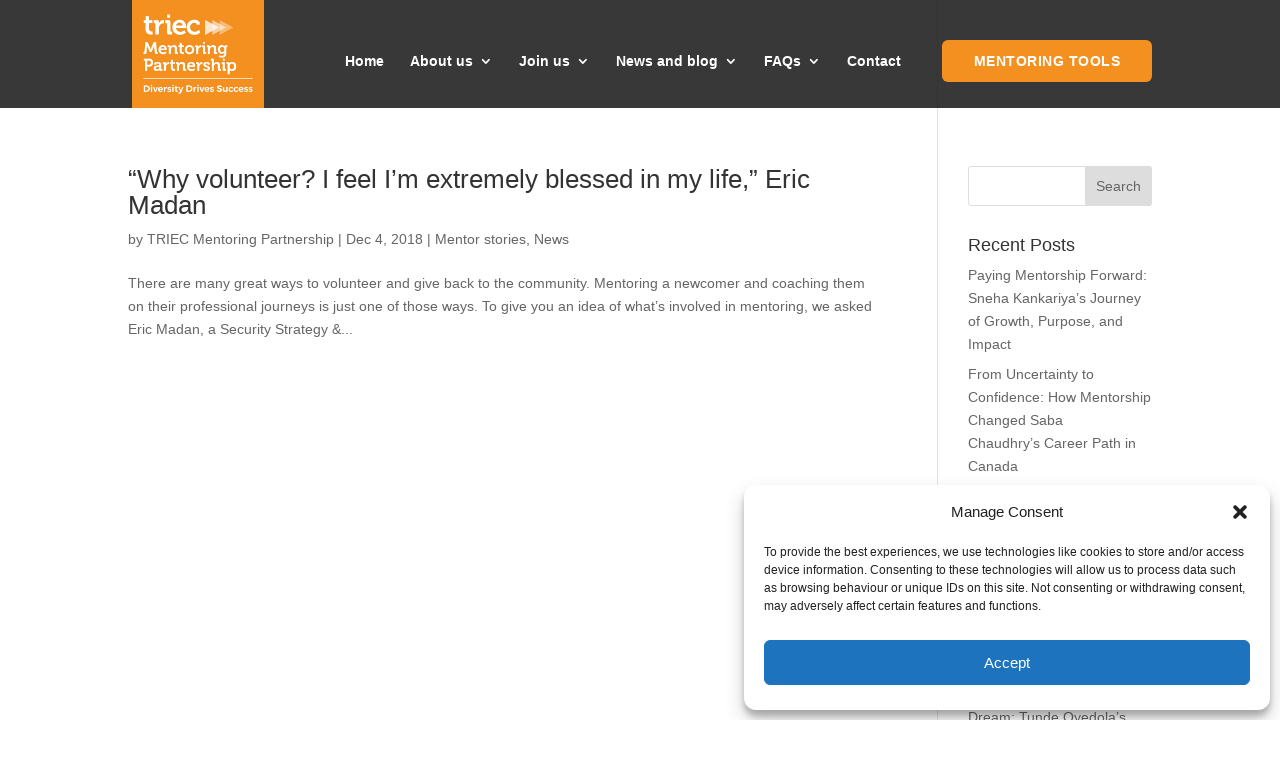

--- FILE ---
content_type: text/html; charset=UTF-8
request_url: https://www.mentoringpartnership.ca/2018/12/
body_size: 11695
content:
<!DOCTYPE html>
<html dir="ltr" lang="en-CA" prefix="og: https://ogp.me/ns#">
<head>
	<meta charset="UTF-8" />
<meta http-equiv="X-UA-Compatible" content="IE=edge">
	<link rel="pingback" href="https://www.mentoringpartnership.ca/xmlrpc.php" />

	<script type="text/javascript">
		document.documentElement.className = 'js';
	</script>

	<title>December, 2018 - TRIEC Mentoring Partnership</title>

		<!-- All in One SEO 4.9.3 - aioseo.com -->
	<meta name="robots" content="max-image-preview:large" />
	<link rel="canonical" href="https://www.mentoringpartnership.ca/2018/12/" />
	<meta name="generator" content="All in One SEO (AIOSEO) 4.9.3" />
		<script type="application/ld+json" class="aioseo-schema">
			{"@context":"https:\/\/schema.org","@graph":[{"@type":"BreadcrumbList","@id":"https:\/\/www.mentoringpartnership.ca\/2018\/12\/#breadcrumblist","itemListElement":[{"@type":"ListItem","@id":"https:\/\/www.mentoringpartnership.ca#listItem","position":1,"name":"Home","item":"https:\/\/www.mentoringpartnership.ca","nextItem":{"@type":"ListItem","@id":"https:\/\/www.mentoringpartnership.ca\/2018\/#listItem","name":2018}},{"@type":"ListItem","@id":"https:\/\/www.mentoringpartnership.ca\/2018\/#listItem","position":2,"name":2018,"item":"https:\/\/www.mentoringpartnership.ca\/2018\/","nextItem":{"@type":"ListItem","@id":"https:\/\/www.mentoringpartnership.ca\/2018\/12\/#listItem","name":"12"},"previousItem":{"@type":"ListItem","@id":"https:\/\/www.mentoringpartnership.ca#listItem","name":"Home"}},{"@type":"ListItem","@id":"https:\/\/www.mentoringpartnership.ca\/2018\/12\/#listItem","position":3,"name":"12","previousItem":{"@type":"ListItem","@id":"https:\/\/www.mentoringpartnership.ca\/2018\/#listItem","name":2018}}]},{"@type":"CollectionPage","@id":"https:\/\/www.mentoringpartnership.ca\/2018\/12\/#collectionpage","url":"https:\/\/www.mentoringpartnership.ca\/2018\/12\/","name":"December, 2018 - TRIEC Mentoring Partnership","inLanguage":"en-CA","isPartOf":{"@id":"https:\/\/www.mentoringpartnership.ca\/#website"},"breadcrumb":{"@id":"https:\/\/www.mentoringpartnership.ca\/2018\/12\/#breadcrumblist"}},{"@type":"Organization","@id":"https:\/\/www.mentoringpartnership.ca\/#organization","name":"TRIEC Mentoring Partnership","url":"https:\/\/www.mentoringpartnership.ca\/"},{"@type":"WebSite","@id":"https:\/\/www.mentoringpartnership.ca\/#website","url":"https:\/\/www.mentoringpartnership.ca\/","name":"TRIEC Mentoring Partnership","inLanguage":"en-CA","publisher":{"@id":"https:\/\/www.mentoringpartnership.ca\/#organization"}}]}
		</script>
		<!-- All in One SEO -->

<script type="text/javascript">
			let jqueryParams=[],jQuery=function(r){return jqueryParams=[...jqueryParams,r],jQuery},$=function(r){return jqueryParams=[...jqueryParams,r],$};window.jQuery=jQuery,window.$=jQuery;let customHeadScripts=!1;jQuery.fn=jQuery.prototype={},$.fn=jQuery.prototype={},jQuery.noConflict=function(r){if(window.jQuery)return jQuery=window.jQuery,$=window.jQuery,customHeadScripts=!0,jQuery.noConflict},jQuery.ready=function(r){jqueryParams=[...jqueryParams,r]},$.ready=function(r){jqueryParams=[...jqueryParams,r]},jQuery.load=function(r){jqueryParams=[...jqueryParams,r]},$.load=function(r){jqueryParams=[...jqueryParams,r]},jQuery.fn.ready=function(r){jqueryParams=[...jqueryParams,r]},$.fn.ready=function(r){jqueryParams=[...jqueryParams,r]};</script><link rel='dns-prefetch' href='//maxcdn.bootstrapcdn.com' />
<link rel="alternate" type="application/rss+xml" title="TRIEC Mentoring Partnership &raquo; Feed" href="https://www.mentoringpartnership.ca/feed/" />
<meta content="Divi v.4.27.4" name="generator"/><link rel='stylesheet' id='wp-components-css' href='https://www.mentoringpartnership.ca/wp-includes/css/dist/components/style.min.css?ver=55f4fa577e5a1f9f2e28e27be37f4474' type='text/css' media='all' />
<link rel='stylesheet' id='wp-preferences-css' href='https://www.mentoringpartnership.ca/wp-includes/css/dist/preferences/style.min.css?ver=55f4fa577e5a1f9f2e28e27be37f4474' type='text/css' media='all' />
<link rel='stylesheet' id='wp-block-editor-css' href='https://www.mentoringpartnership.ca/wp-includes/css/dist/block-editor/style.min.css?ver=55f4fa577e5a1f9f2e28e27be37f4474' type='text/css' media='all' />
<link rel='stylesheet' id='popup-maker-block-library-style-css' href='https://www.mentoringpartnership.ca/wp-content/plugins/popup-maker/dist/packages/block-library-style.css?ver=dbea705cfafe089d65f1' type='text/css' media='all' />
<link rel='stylesheet' id='cmplz-general-css' href='https://www.mentoringpartnership.ca/wp-content/plugins/complianz-gdpr/assets/css/cookieblocker.min.css?ver=1764994370' type='text/css' media='all' />
<link rel='stylesheet' id='afs-fontawesome-css' href='https://maxcdn.bootstrapcdn.com/font-awesome/4.6.3/css/font-awesome.min.css?ver=55f4fa577e5a1f9f2e28e27be37f4474' type='text/css' media='all' />
<link rel='stylesheet' id='afs-styles-css' href='https://www.mentoringpartnership.ca/wp-content/plugins/ajax-filter-search/core/css/style.min.css?ver=55f4fa577e5a1f9f2e28e27be37f4474' type='text/css' media='all' />
<link rel='stylesheet' id='divi-style-pum-css' href='https://www.mentoringpartnership.ca/wp-content/themes/Divi/style-static.min.css?ver=4.27.4' type='text/css' media='all' />
<script type="text/javascript" src="https://www.mentoringpartnership.ca/wp-includes/js/jquery/jquery.min.js?ver=3.7.1" id="jquery-core-js"></script>
<script type="text/javascript" src="https://www.mentoringpartnership.ca/wp-includes/js/jquery/jquery-migrate.min.js?ver=3.4.1" id="jquery-migrate-js"></script>
<script type="text/javascript" id="jquery-js-after">
/* <![CDATA[ */
jqueryParams.length&&$.each(jqueryParams,function(e,r){if("function"==typeof r){var n=String(r);n.replace("$","jQuery");var a=new Function("return "+n)();$(document).ready(a)}});
//# sourceURL=jquery-js-after
/* ]]> */
</script>
<link rel="https://api.w.org/" href="https://www.mentoringpartnership.ca/wp-json/" /><link rel="EditURI" type="application/rsd+xml" title="RSD" href="https://www.mentoringpartnership.ca/xmlrpc.php?rsd" />
<script type="text/javascript">
			   var ajaxurl = "https://www.mentoringpartnership.ca/wp-admin/admin-ajax.php";
			   var scriptpath = "https://www.mentoringpartnership.ca";
			 </script><!-- start Simple Custom CSS and JS -->
<style type="text/css">
.teamImg span.et_pb_image_wrap img {
    width: 100%;
    height: 100%;
    object-fit: cover;
}
.teamImg span.et_pb_image_wrap {
    width: 100%;
    height: 300px;
}</style>
<!-- end Simple Custom CSS and JS -->
			<style>.cmplz-hidden {
					display: none !important;
				}</style><meta name="viewport" content="width=device-width, initial-scale=1.0, maximum-scale=1.0, user-scalable=0" /><link rel="icon" href="https://www.mentoringpartnership.ca/wp-content/uploads/2017/07/cropped-large_t-32x32.png" sizes="32x32" />
<link rel="icon" href="https://www.mentoringpartnership.ca/wp-content/uploads/2017/07/cropped-large_t-192x192.png" sizes="192x192" />
<link rel="apple-touch-icon" href="https://www.mentoringpartnership.ca/wp-content/uploads/2017/07/cropped-large_t-180x180.png" />
<meta name="msapplication-TileImage" content="https://www.mentoringpartnership.ca/wp-content/uploads/2017/07/cropped-large_t-270x270.png" />
<style id="et-divi-customizer-global-cached-inline-styles">body,.et_pb_column_1_2 .et_quote_content blockquote cite,.et_pb_column_1_2 .et_link_content a.et_link_main_url,.et_pb_column_1_3 .et_quote_content blockquote cite,.et_pb_column_3_8 .et_quote_content blockquote cite,.et_pb_column_1_4 .et_quote_content blockquote cite,.et_pb_blog_grid .et_quote_content blockquote cite,.et_pb_column_1_3 .et_link_content a.et_link_main_url,.et_pb_column_3_8 .et_link_content a.et_link_main_url,.et_pb_column_1_4 .et_link_content a.et_link_main_url,.et_pb_blog_grid .et_link_content a.et_link_main_url,body .et_pb_bg_layout_light .et_pb_post p,body .et_pb_bg_layout_dark .et_pb_post p{font-size:14px}.et_pb_slide_content,.et_pb_best_value{font-size:15px}#et_search_icon:hover,.mobile_menu_bar:before,.mobile_menu_bar:after,.et_toggle_slide_menu:after,.et-social-icon a:hover,.et_pb_sum,.et_pb_pricing li a,.et_pb_pricing_table_button,.et_overlay:before,.entry-summary p.price ins,.et_pb_member_social_links a:hover,.et_pb_widget li a:hover,.et_pb_filterable_portfolio .et_pb_portfolio_filters li a.active,.et_pb_filterable_portfolio .et_pb_portofolio_pagination ul li a.active,.et_pb_gallery .et_pb_gallery_pagination ul li a.active,.wp-pagenavi span.current,.wp-pagenavi a:hover,.nav-single a,.tagged_as a,.posted_in a{color:#ed8d23}.et_pb_contact_submit,.et_password_protected_form .et_submit_button,.et_pb_bg_layout_light .et_pb_newsletter_button,.comment-reply-link,.form-submit .et_pb_button,.et_pb_bg_layout_light .et_pb_promo_button,.et_pb_bg_layout_light .et_pb_more_button,.et_pb_contact p input[type="checkbox"]:checked+label i:before,.et_pb_bg_layout_light.et_pb_module.et_pb_button{color:#ed8d23}.footer-widget h4{color:#ed8d23}.et-search-form,.nav li ul,.et_mobile_menu,.footer-widget li:before,.et_pb_pricing li:before,blockquote{border-color:#ed8d23}.et_pb_counter_amount,.et_pb_featured_table .et_pb_pricing_heading,.et_quote_content,.et_link_content,.et_audio_content,.et_pb_post_slider.et_pb_bg_layout_dark,.et_slide_in_menu_container,.et_pb_contact p input[type="radio"]:checked+label i:before{background-color:#ed8d23}a{color:#ed8d23}#main-header,#main-header .nav li ul,.et-search-form,#main-header .et_mobile_menu{background-color:rgba(10,10,10,0.81)}#main-header .nav li ul{background-color:rgba(10,10,10,0.84)}.et_secondary_nav_enabled #page-container #top-header{background-color:#ed8d23!important}#et-secondary-nav li ul{background-color:#ed8d23}.et_header_style_centered .mobile_nav .select_page,.et_header_style_split .mobile_nav .select_page,.et_nav_text_color_light #top-menu>li>a,.et_nav_text_color_dark #top-menu>li>a,#top-menu a,.et_mobile_menu li a,.et_nav_text_color_light .et_mobile_menu li a,.et_nav_text_color_dark .et_mobile_menu li a,#et_search_icon:before,.et_search_form_container input,span.et_close_search_field:after,#et-top-navigation .et-cart-info{color:#ffffff}.et_search_form_container input::-moz-placeholder{color:#ffffff}.et_search_form_container input::-webkit-input-placeholder{color:#ffffff}.et_search_form_container input:-ms-input-placeholder{color:#ffffff}#main-header .nav li ul a{color:rgba(255,255,255,0.7)}#top-menu li.current-menu-ancestor>a,#top-menu li.current-menu-item>a,#top-menu li.current_page_item>a{color:#ed8d23}#main-footer .footer-widget h4,#main-footer .widget_block h1,#main-footer .widget_block h2,#main-footer .widget_block h3,#main-footer .widget_block h4,#main-footer .widget_block h5,#main-footer .widget_block h6{color:#ed8d23}.footer-widget li:before{border-color:#ed8d23}#et-footer-nav .bottom-nav li.current-menu-item a{color:#ed8d23}#main-header{box-shadow:none}.et-fixed-header#main-header{box-shadow:none!important}@media only screen and (min-width:981px){.et_header_style_left #et-top-navigation,.et_header_style_split #et-top-navigation{padding:40px 0 0 0}.et_header_style_left #et-top-navigation nav>ul>li>a,.et_header_style_split #et-top-navigation nav>ul>li>a{padding-bottom:40px}.et_header_style_split .centered-inline-logo-wrap{width:80px;margin:-80px 0}.et_header_style_split .centered-inline-logo-wrap #logo{max-height:80px}.et_pb_svg_logo.et_header_style_split .centered-inline-logo-wrap #logo{height:80px}.et_header_style_centered #top-menu>li>a{padding-bottom:14px}.et_header_style_slide #et-top-navigation,.et_header_style_fullscreen #et-top-navigation{padding:31px 0 31px 0!important}.et_header_style_centered #main-header .logo_container{height:80px}#logo{max-height:100%}.et_pb_svg_logo #logo{height:100%}.et_fixed_nav #page-container .et-fixed-header#top-header{background-color:#ed8d23!important}.et_fixed_nav #page-container .et-fixed-header#top-header #et-secondary-nav li ul{background-color:#ed8d23}.et-fixed-header #top-menu a,.et-fixed-header #et_search_icon:before,.et-fixed-header #et_top_search .et-search-form input,.et-fixed-header .et_search_form_container input,.et-fixed-header .et_close_search_field:after,.et-fixed-header #et-top-navigation .et-cart-info{color:rgba(255,255,255,0.6)!important}.et-fixed-header .et_search_form_container input::-moz-placeholder{color:rgba(255,255,255,0.6)!important}.et-fixed-header .et_search_form_container input::-webkit-input-placeholder{color:rgba(255,255,255,0.6)!important}.et-fixed-header .et_search_form_container input:-ms-input-placeholder{color:rgba(255,255,255,0.6)!important}.et-fixed-header #top-menu li.current-menu-ancestor>a,.et-fixed-header #top-menu li.current-menu-item>a,.et-fixed-header #top-menu li.current_page_item>a{color:#ed8d23!important}}@media only screen and (min-width:1350px){.et_pb_row{padding:27px 0}.et_pb_section{padding:54px 0}.single.et_pb_pagebuilder_layout.et_full_width_page .et_post_meta_wrapper{padding-top:81px}.et_pb_fullwidth_section{padding:0}}	h1,h2,h3,h4,h5,h6{font-family:'Droid Sans',sans-serif}body,input,textarea,select{font-family:'Droid Sans',sans-serif}#top-menu li.cta-menu-button>a{background-color:#f39020!important;color:#ffffff!important;padding:12px 32px!important;border-radius:6px!important;font-weight:600!important;font-size:14px!important;line-height:1.3em!important;text-transform:uppercase;letter-spacing:0.5px;display:inline-block!important;margin-left:15px!important}#top-menu li.cta-menu-button>a:hover{background-color:#d97f1c!important;color:#ffffff!important;opacity:1!important}</style></head>
<body data-rsssl=1 data-cmplz=1 class="archive date wp-theme-Divi et_pb_button_helper_class et_transparent_nav et_fixed_nav et_show_nav et_primary_nav_dropdown_animation_fade et_secondary_nav_dropdown_animation_fade et_header_style_left et_pb_footer_columns4 et_cover_background et_pb_gutter osx et_pb_gutters3 et_right_sidebar et_divi_theme et-db">
	<div id="page-container">

	
	
			<header id="main-header" data-height-onload="80">
			<div class="container clearfix et_menu_container">
							<div class="logo_container">
					<span class="logo_helper"></span>
					<a href="https://www.mentoringpartnership.ca/">
						<img src="https://www.mentoringpartnership.ca/wp-content/uploads/2017/06/tmp-logo.png" width="238" height="194" alt="TRIEC Mentoring Partnership" id="logo" data-height-percentage="100" />
					</a>
				</div>
							<div id="et-top-navigation" data-height="80" data-fixed-height="40">
											<nav id="top-menu-nav">
						<ul id="top-menu" class="nav"><li id="menu-item-93" class="menu-item menu-item-type-post_type menu-item-object-page menu-item-home menu-item-93"><a href="https://www.mentoringpartnership.ca/">Home</a></li>
<li id="menu-item-92" class="menu-item menu-item-type-post_type menu-item-object-page menu-item-has-children menu-item-92"><a href="https://www.mentoringpartnership.ca/about-us/">About us</a>
<ul class="sub-menu">
	<li id="menu-item-443" class="menu-item menu-item-type-post_type menu-item-object-page menu-item-443"><a href="https://www.mentoringpartnership.ca/about-us/how-the-program-works/">How the program works</a></li>
	<li id="menu-item-442" class="menu-item menu-item-type-post_type menu-item-object-page menu-item-442"><a href="https://www.mentoringpartnership.ca/about-us/community-partners/">Community partners</a></li>
	<li id="menu-item-1379" class="menu-item menu-item-type-post_type menu-item-object-page menu-item-1379"><a href="https://www.mentoringpartnership.ca/about-us/funders/">Funders</a></li>
	<li id="menu-item-1488" class="menu-item menu-item-type-post_type menu-item-object-page menu-item-1488"><a href="https://www.mentoringpartnership.ca/about-us/awards/">Mentoring Awards</a></li>
	<li id="menu-item-5244" class="menu-item menu-item-type-post_type menu-item-object-page menu-item-5244"><a href="https://www.mentoringpartnership.ca/about-us/mentoring-awards-2024/">Mentoring Awards 2024</a></li>
	<li id="menu-item-5826" class="menu-item menu-item-type-post_type menu-item-object-page menu-item-5826"><a href="https://www.mentoringpartnership.ca/about-us/tmp-impact-awards-2025/">TMP Impact Awards 2025</a></li>
</ul>
</li>
<li id="menu-item-149" class="menu-item menu-item-type-post_type menu-item-object-page menu-item-has-children menu-item-149"><a href="https://www.mentoringpartnership.ca/join-us/">Join us</a>
<ul class="sub-menu">
	<li id="menu-item-583" class="menu-item menu-item-type-post_type menu-item-object-page menu-item-583"><a href="https://www.mentoringpartnership.ca/join-us/become-a-mentor/">Become a mentor</a></li>
	<li id="menu-item-666" class="menu-item menu-item-type-post_type menu-item-object-page menu-item-666"><a href="https://www.mentoringpartnership.ca/join-us/find-a-mentor/">Find a mentor</a></li>
	<li id="menu-item-584" class="menu-item menu-item-type-post_type menu-item-object-page menu-item-584"><a href="https://www.mentoringpartnership.ca/join-us/become-an-employer-partner/">Become an employer partner</a></li>
	<li id="menu-item-4894" class="menu-item menu-item-type-post_type menu-item-object-page menu-item-4894"><a href="https://www.mentoringpartnership.ca/join-us/become-a-community-partner/">Become a community partner</a></li>
</ul>
</li>
<li id="menu-item-160" class="menu-item menu-item-type-post_type menu-item-object-page menu-item-has-children menu-item-160"><a href="https://www.mentoringpartnership.ca/news-and-blog/">News and blog</a>
<ul class="sub-menu">
	<li id="menu-item-580" class="menu-item menu-item-type-post_type menu-item-object-page menu-item-580"><a href="https://www.mentoringpartnership.ca/news-and-blog/mentor-stories/">Mentor stories</a></li>
	<li id="menu-item-4438" class="menu-item menu-item-type-post_type menu-item-object-page menu-item-4438"><a href="https://www.mentoringpartnership.ca/news-and-blog/mentee-stories/">Mentee stories</a></li>
	<li id="menu-item-608" class="menu-item menu-item-type-post_type menu-item-object-page menu-item-608"><a href="https://www.mentoringpartnership.ca/news-and-blog/mentee-to-mentor-stories/">Mentee to mentor stories</a></li>
	<li id="menu-item-1085" class="menu-item menu-item-type-post_type menu-item-object-page menu-item-1085"><a href="https://www.mentoringpartnership.ca/news-and-blog/new-employer-partner-stories/">Employer partner stories</a></li>
	<li id="menu-item-4437" class="menu-item menu-item-type-post_type menu-item-object-page menu-item-4437"><a href="https://www.mentoringpartnership.ca/news-and-blog/community-partner-stories/">Community partner stories</a></li>
</ul>
</li>
<li id="menu-item-152" class="menu-item menu-item-type-post_type menu-item-object-page menu-item-has-children menu-item-152"><a href="https://www.mentoringpartnership.ca/faqs/">FAQs</a>
<ul class="sub-menu">
	<li id="menu-item-581" class="menu-item menu-item-type-post_type menu-item-object-page menu-item-581"><a href="https://www.mentoringpartnership.ca/faqs/mentor-faq/">Mentor FAQ</a></li>
	<li id="menu-item-582" class="menu-item menu-item-type-post_type menu-item-object-page menu-item-582"><a href="https://www.mentoringpartnership.ca/faqs/mentee-faq/">Mentee FAQ</a></li>
	<li id="menu-item-3432" class="menu-item menu-item-type-custom menu-item-object-custom menu-item-3432"><a href="https://www.mentoringpartnership.ca/faqs/mentee_outreach-toolkit/">Mentee Outreach Toolkit</a></li>
</ul>
</li>
<li id="menu-item-1326" class="menu-item menu-item-type-post_type menu-item-object-page menu-item-1326"><a href="https://www.mentoringpartnership.ca/contact/">Contact</a></li>
<li id="menu-item-5926" class="cta-menu-button menu-item menu-item-type-post_type menu-item-object-page menu-item-5926"><a href="https://www.mentoringpartnership.ca/mentoring-tools/">Mentoring Tools</a></li>
</ul>						</nav>
					
					
					
					
					<div id="et_mobile_nav_menu">
				<div class="mobile_nav closed">
					<span class="select_page">Select Page</span>
					<span class="mobile_menu_bar mobile_menu_bar_toggle"></span>
				</div>
			</div>				</div> <!-- #et-top-navigation -->
			</div> <!-- .container -->
					</header> <!-- #main-header -->
			<div id="et-main-area">
	
<div id="main-content">
	<div class="container">
		<div id="content-area" class="clearfix">
			<div id="left-area">
		
					<article id="post-2667" class="et_pb_post post-2667 post type-post status-publish format-standard hentry category-mentor-stories category-news">

				
															<h2 class="entry-title"><a href="https://www.mentoringpartnership.ca/why-volunteer-i-feel-im-extremely-blessed-in-my-life-eric-madan/">“Why volunteer? I feel I&#8217;m extremely blessed in my life,” Eric Madan</a></h2>
					
					<p class="post-meta"> by <span class="author vcard"><a href="https://www.mentoringpartnership.ca/author/mentoring/" title="Posts by TRIEC Mentoring Partnership" rel="author">TRIEC Mentoring Partnership</a></span> | <span class="published">Dec 4, 2018</span> | <a href="https://www.mentoringpartnership.ca/category/mentor-stories/" rel="category tag">Mentor stories</a>, <a href="https://www.mentoringpartnership.ca/category/news/" rel="category tag">News</a></p>There are many great ways to volunteer and give back to the community. Mentoring a newcomer and coaching them on their professional journeys is just one of those ways. To give you an idea of what’s involved in mentoring, we asked Eric Madan, a Security Strategy &amp;...				
					</article>
			<div class="pagination clearfix">
	<div class="alignleft"></div>
	<div class="alignright"></div>
</div>			</div>

				<div id="sidebar">
		<div id="search-2" class="et_pb_widget widget_search"><form role="search" method="get" id="searchform" class="searchform" action="https://www.mentoringpartnership.ca/">
				<div>
					<label class="screen-reader-text" for="s">Search for:</label>
					<input type="text" value="" name="s" id="s" />
					<input type="submit" id="searchsubmit" value="Search" />
				</div>
			</form></div>
		<div id="recent-posts-2" class="et_pb_widget widget_recent_entries">
		<h4 class="widgettitle">Recent Posts</h4>
		<ul>
											<li>
					<a href="https://www.mentoringpartnership.ca/paying-mentorship-forward-sneha-kankariyas-journey-of-growth-purpose-and-impact/">Paying Mentorship Forward: Sneha Kankariya&#8217;s Journey of Growth, Purpose, and Impact </a>
									</li>
											<li>
					<a href="https://www.mentoringpartnership.ca/from-uncertainty-to-confidence-how-mentorship-changed-saba-chaudhrys-career-path-in-canada/">From Uncertainty to Confidence: How Mentorship Changed Saba Chaudhry’s Career Path in Canada </a>
									</li>
											<li>
					<a href="https://www.mentoringpartnership.ca/mentorship-as-a-two-way-partnership-raymond-ngs-journey-from-mentee-to-mentor/">Mentorship as a Two-Way Partnership: Raymond Ng’s Journey from Mentee to Mentor</a>
									</li>
											<li>
					<a href="https://www.mentoringpartnership.ca/mentoring-month-2026-powering-canadas-essential-industries-through-skilled-immigrant-talent/">Mentoring Month 2026: Powering Canada’s Essential Industries Through Skilled Immigrant Talent</a>
									</li>
											<li>
					<a href="https://www.mentoringpartnership.ca/chasing-the-canadian-dream-tunde-oyedolas-mentoring-journey/">Chasing the Canadian Dream: Tunde Oyedola’s Mentoring Journey</a>
									</li>
											<li>
					<a href="https://www.mentoringpartnership.ca/guiding-the-next-generation-why-colin-baskind-has-mentored-over-20-newcomers/">Guiding the Next Generation: Why Colin Baskind Has Mentored Over 20 Newcomers</a>
									</li>
											<li>
					<a href="https://www.mentoringpartnership.ca/how-one-mentor-has-helped-over-45-newcomers-rebuild-their-careers-and-their-confidence/">How One Mentor Has Helped Over 45 Newcomers Rebuild Their Careers—and Their Confidence</a>
									</li>
											<li>
					<a href="https://www.mentoringpartnership.ca/mentoring-with-purpose-how-ashraf-sadek-has-helped-over-25-newcomers-thrive/">Mentoring with Purpose: How Ashraf Sadek Has Helped Over 25 Newcomers Thrive</a>
									</li>
											<li>
					<a href="https://www.mentoringpartnership.ca/helping-others-growing-yourself-why-gaurav-mentors-newcomers/">Helping Others, Growing Yourself: Why Gaurav Mentors Newcomers</a>
									</li>
											<li>
					<a href="https://www.mentoringpartnership.ca/helping-newcomers-navigate-their-path-why-mentorship-matters-to-pradeep-mathur/">Helping Newcomers Navigate Their Path: Why Mentorship Matters to Pradeep Mathur</a>
									</li>
											<li>
					<a href="https://www.mentoringpartnership.ca/a-mission-to-uplift-ninan-kurian-on-mentorship-impact-and-immigrant-success/">A Mission to Uplift: Ninan Kurian on Mentorship, Impact, and Immigrant Success</a>
									</li>
											<li>
					<a href="https://www.mentoringpartnership.ca/from-seeking-support-to-giving-it-papiya-chowdhurys-mentorship-journey/">From Seeking Support to Giving It: Papiya Chowdhury’s Mentorship Journey</a>
									</li>
					</ul>

		</div><div id="archives-2" class="et_pb_widget widget_archive"><h4 class="widgettitle">Archives</h4>
			<ul>
					<li><a href='https://www.mentoringpartnership.ca/2026/01/'>January 2026</a></li>
	<li><a href='https://www.mentoringpartnership.ca/2025/11/'>November 2025</a></li>
	<li><a href='https://www.mentoringpartnership.ca/2025/07/'>July 2025</a></li>
	<li><a href='https://www.mentoringpartnership.ca/2025/05/'>May 2025</a></li>
	<li><a href='https://www.mentoringpartnership.ca/2025/04/'>April 2025</a></li>
	<li><a href='https://www.mentoringpartnership.ca/2025/03/'>March 2025</a></li>
	<li><a href='https://www.mentoringpartnership.ca/2025/02/'>February 2025</a></li>
	<li><a href='https://www.mentoringpartnership.ca/2025/01/'>January 2025</a></li>
	<li><a href='https://www.mentoringpartnership.ca/2024/11/'>November 2024</a></li>
	<li><a href='https://www.mentoringpartnership.ca/2024/10/'>October 2024</a></li>
	<li><a href='https://www.mentoringpartnership.ca/2024/09/'>September 2024</a></li>
	<li><a href='https://www.mentoringpartnership.ca/2024/04/'>April 2024</a></li>
	<li><a href='https://www.mentoringpartnership.ca/2024/02/'>February 2024</a></li>
	<li><a href='https://www.mentoringpartnership.ca/2024/01/'>January 2024</a></li>
	<li><a href='https://www.mentoringpartnership.ca/2023/10/'>October 2023</a></li>
	<li><a href='https://www.mentoringpartnership.ca/2023/09/'>September 2023</a></li>
	<li><a href='https://www.mentoringpartnership.ca/2023/07/'>July 2023</a></li>
	<li><a href='https://www.mentoringpartnership.ca/2023/06/'>June 2023</a></li>
	<li><a href='https://www.mentoringpartnership.ca/2023/05/'>May 2023</a></li>
	<li><a href='https://www.mentoringpartnership.ca/2023/04/'>April 2023</a></li>
	<li><a href='https://www.mentoringpartnership.ca/2023/03/'>March 2023</a></li>
	<li><a href='https://www.mentoringpartnership.ca/2023/02/'>February 2023</a></li>
	<li><a href='https://www.mentoringpartnership.ca/2023/01/'>January 2023</a></li>
	<li><a href='https://www.mentoringpartnership.ca/2022/11/'>November 2022</a></li>
	<li><a href='https://www.mentoringpartnership.ca/2022/05/'>May 2022</a></li>
	<li><a href='https://www.mentoringpartnership.ca/2022/04/'>April 2022</a></li>
	<li><a href='https://www.mentoringpartnership.ca/2022/02/'>February 2022</a></li>
	<li><a href='https://www.mentoringpartnership.ca/2021/12/'>December 2021</a></li>
	<li><a href='https://www.mentoringpartnership.ca/2021/11/'>November 2021</a></li>
	<li><a href='https://www.mentoringpartnership.ca/2021/09/'>September 2021</a></li>
	<li><a href='https://www.mentoringpartnership.ca/2021/08/'>August 2021</a></li>
	<li><a href='https://www.mentoringpartnership.ca/2021/07/'>July 2021</a></li>
	<li><a href='https://www.mentoringpartnership.ca/2021/06/'>June 2021</a></li>
	<li><a href='https://www.mentoringpartnership.ca/2021/04/'>April 2021</a></li>
	<li><a href='https://www.mentoringpartnership.ca/2021/03/'>March 2021</a></li>
	<li><a href='https://www.mentoringpartnership.ca/2020/09/'>September 2020</a></li>
	<li><a href='https://www.mentoringpartnership.ca/2020/07/'>July 2020</a></li>
	<li><a href='https://www.mentoringpartnership.ca/2020/05/'>May 2020</a></li>
	<li><a href='https://www.mentoringpartnership.ca/2020/02/'>February 2020</a></li>
	<li><a href='https://www.mentoringpartnership.ca/2020/01/'>January 2020</a></li>
	<li><a href='https://www.mentoringpartnership.ca/2019/12/'>December 2019</a></li>
	<li><a href='https://www.mentoringpartnership.ca/2019/09/'>September 2019</a></li>
	<li><a href='https://www.mentoringpartnership.ca/2019/07/'>July 2019</a></li>
	<li><a href='https://www.mentoringpartnership.ca/2019/06/'>June 2019</a></li>
	<li><a href='https://www.mentoringpartnership.ca/2019/04/'>April 2019</a></li>
	<li><a href='https://www.mentoringpartnership.ca/2019/02/'>February 2019</a></li>
	<li><a href='https://www.mentoringpartnership.ca/2019/01/'>January 2019</a></li>
	<li><a href='https://www.mentoringpartnership.ca/2018/12/' aria-current="page">December 2018</a></li>
	<li><a href='https://www.mentoringpartnership.ca/2018/05/'>May 2018</a></li>
	<li><a href='https://www.mentoringpartnership.ca/2018/04/'>April 2018</a></li>
	<li><a href='https://www.mentoringpartnership.ca/2018/02/'>February 2018</a></li>
	<li><a href='https://www.mentoringpartnership.ca/2018/01/'>January 2018</a></li>
	<li><a href='https://www.mentoringpartnership.ca/2017/08/'>August 2017</a></li>
	<li><a href='https://www.mentoringpartnership.ca/2017/07/'>July 2017</a></li>
	<li><a href='https://www.mentoringpartnership.ca/2017/01/'>January 2017</a></li>
	<li><a href='https://www.mentoringpartnership.ca/2016/03/'>March 2016</a></li>
	<li><a href='https://www.mentoringpartnership.ca/2016/01/'>January 2016</a></li>
	<li><a href='https://www.mentoringpartnership.ca/2015/12/'>December 2015</a></li>
	<li><a href='https://www.mentoringpartnership.ca/2015/11/'>November 2015</a></li>
	<li><a href='https://www.mentoringpartnership.ca/2015/07/'>July 2015</a></li>
	<li><a href='https://www.mentoringpartnership.ca/2015/03/'>March 2015</a></li>
	<li><a href='https://www.mentoringpartnership.ca/2015/01/'>January 2015</a></li>
	<li><a href='https://www.mentoringpartnership.ca/2014/12/'>December 2014</a></li>
	<li><a href='https://www.mentoringpartnership.ca/2014/11/'>November 2014</a></li>
	<li><a href='https://www.mentoringpartnership.ca/2013/12/'>December 2013</a></li>
	<li><a href='https://www.mentoringpartnership.ca/2012/12/'>December 2012</a></li>
	<li><a href='https://www.mentoringpartnership.ca/2012/11/'>November 2012</a></li>
	<li><a href='https://www.mentoringpartnership.ca/2012/01/'>January 2012</a></li>
	<li><a href='https://www.mentoringpartnership.ca/2011/12/'>December 2011</a></li>
	<li><a href='https://www.mentoringpartnership.ca/2011/11/'>November 2011</a></li>
	<li><a href='https://www.mentoringpartnership.ca/2010/12/'>December 2010</a></li>
			</ul>

			</div><div id="categories-2" class="et_pb_widget widget_categories"><h4 class="widgettitle">Categories</h4>
			<ul>
					<li class="cat-item cat-item-49"><a href="https://www.mentoringpartnership.ca/category/community-partner-stories/">Community partner stories</a>
</li>
	<li class="cat-item cat-item-25"><a href="https://www.mentoringpartnership.ca/category/employer-partner-stories/">Employer partner stories</a>
</li>
	<li class="cat-item cat-item-37"><a href="https://www.mentoringpartnership.ca/category/mentee-stories/">Mentee stories</a>
</li>
	<li class="cat-item cat-item-20"><a href="https://www.mentoringpartnership.ca/category/mentee-to-mentor-stories/">Mentee to mentor stories</a>
</li>
	<li class="cat-item cat-item-19"><a href="https://www.mentoringpartnership.ca/category/mentor-stories/">Mentor stories</a>
</li>
	<li class="cat-item cat-item-31"><a href="https://www.mentoringpartnership.ca/category/news/">News</a>
</li>
	<li class="cat-item cat-item-1"><a href="https://www.mentoringpartnership.ca/category/uncategorized/">Uncategorised</a>
</li>
			</ul>

			</div>	</div>
		</div>
	</div>
</div>


			<footer id="main-footer">
				

		
				<div id="et-footer-nav">
					<div class="container">
						<ul id="menu-header-menu" class="bottom-nav"><li class="menu-item menu-item-type-post_type menu-item-object-page menu-item-home menu-item-93"><a href="https://www.mentoringpartnership.ca/">Home</a></li>
<li class="menu-item menu-item-type-post_type menu-item-object-page menu-item-92"><a href="https://www.mentoringpartnership.ca/about-us/">About us</a></li>
<li class="menu-item menu-item-type-post_type menu-item-object-page menu-item-149"><a href="https://www.mentoringpartnership.ca/join-us/">Join us</a></li>
<li class="menu-item menu-item-type-post_type menu-item-object-page menu-item-160"><a href="https://www.mentoringpartnership.ca/news-and-blog/">News and blog</a></li>
<li class="menu-item menu-item-type-post_type menu-item-object-page menu-item-152"><a href="https://www.mentoringpartnership.ca/faqs/">FAQs</a></li>
<li class="menu-item menu-item-type-post_type menu-item-object-page menu-item-1326"><a href="https://www.mentoringpartnership.ca/contact/">Contact</a></li>
<li class="cta-menu-button menu-item menu-item-type-post_type menu-item-object-page menu-item-5926"><a href="https://www.mentoringpartnership.ca/mentoring-tools/">Mentoring Tools</a></li>
</ul>					</div>
				</div>

			
				<div id="footer-bottom">
					<div class="container clearfix">
				<ul class="et-social-icons">

	<li class="et-social-icon et-social-facebook">
		<a href="https://www.facebook.com/TRIECMentoringPartnership/" class="icon">
			<span>Facebook</span>
		</a>
	</li>
	<li class="et-social-icon et-social-twitter">
		<a href="http://twitter.com/TRIEC" class="icon">
			<span>X</span>
		</a>
	</li>
	<li class="et-social-icon et-social-rss">
		<a href="https://www.mentoringpartnership.ca/feed/" class="icon">
			<span>RSS</span>
		</a>
	</li>

</ul><div id="footer-info">©2023 Toronto Region Immigrant Employment Council. All rights reserved.</div>					</div>
				</div>
			</footer>
		</div>


	</div>

	<script type="speculationrules">
{"prefetch":[{"source":"document","where":{"and":[{"href_matches":"/*"},{"not":{"href_matches":["/wp-*.php","/wp-admin/*","/wp-content/uploads/*","/wp-content/*","/wp-content/plugins/*","/wp-content/themes/Divi/*","/*\\?(.+)"]}},{"not":{"selector_matches":"a[rel~=\"nofollow\"]"}},{"not":{"selector_matches":".no-prefetch, .no-prefetch a"}}]},"eagerness":"conservative"}]}
</script>

<!-- Consent Management powered by Complianz | GDPR/CCPA Cookie Consent https://wordpress.org/plugins/complianz-gdpr -->
<div id="cmplz-cookiebanner-container"><div class="cmplz-cookiebanner cmplz-hidden banner-1 banner-a optout cmplz-bottom-right cmplz-categories-type-view-preferences" aria-modal="true" data-nosnippet="true" role="dialog" aria-live="polite" aria-labelledby="cmplz-header-1-optout" aria-describedby="cmplz-message-1-optout">
	<div class="cmplz-header">
		<div class="cmplz-logo"></div>
		<div class="cmplz-title" id="cmplz-header-1-optout">Manage Consent</div>
		<div class="cmplz-close" tabindex="0" role="button" aria-label="Close dialogue">
			<svg aria-hidden="true" focusable="false" data-prefix="fas" data-icon="times" class="svg-inline--fa fa-times fa-w-11" role="img" xmlns="http://www.w3.org/2000/svg" viewBox="0 0 352 512"><path fill="currentColor" d="M242.72 256l100.07-100.07c12.28-12.28 12.28-32.19 0-44.48l-22.24-22.24c-12.28-12.28-32.19-12.28-44.48 0L176 189.28 75.93 89.21c-12.28-12.28-32.19-12.28-44.48 0L9.21 111.45c-12.28 12.28-12.28 32.19 0 44.48L109.28 256 9.21 356.07c-12.28 12.28-12.28 32.19 0 44.48l22.24 22.24c12.28 12.28 32.2 12.28 44.48 0L176 322.72l100.07 100.07c12.28 12.28 32.2 12.28 44.48 0l22.24-22.24c12.28-12.28 12.28-32.19 0-44.48L242.72 256z"></path></svg>
		</div>
	</div>

	<div class="cmplz-divider cmplz-divider-header"></div>
	<div class="cmplz-body">
		<div class="cmplz-message" id="cmplz-message-1-optout">To provide the best experiences, we use technologies like cookies to store and/or access device information. Consenting to these technologies will allow us to process data such as browsing behaviour or unique IDs on this site. Not consenting or withdrawing consent, may adversely affect certain features and functions.</div>
		<!-- categories start -->
		<div class="cmplz-categories">
			<details class="cmplz-category cmplz-functional" >
				<summary>
						<span class="cmplz-category-header">
							<span class="cmplz-category-title">Functional</span>
							<span class='cmplz-always-active'>
								<span class="cmplz-banner-checkbox">
									<input type="checkbox"
										   id="cmplz-functional-optout"
										   data-category="cmplz_functional"
										   class="cmplz-consent-checkbox cmplz-functional"
										   size="40"
										   value="1"/>
									<label class="cmplz-label" for="cmplz-functional-optout"><span class="screen-reader-text">Functional</span></label>
								</span>
								Always active							</span>
							<span class="cmplz-icon cmplz-open">
								<svg xmlns="http://www.w3.org/2000/svg" viewBox="0 0 448 512"  height="18" ><path d="M224 416c-8.188 0-16.38-3.125-22.62-9.375l-192-192c-12.5-12.5-12.5-32.75 0-45.25s32.75-12.5 45.25 0L224 338.8l169.4-169.4c12.5-12.5 32.75-12.5 45.25 0s12.5 32.75 0 45.25l-192 192C240.4 412.9 232.2 416 224 416z"/></svg>
							</span>
						</span>
				</summary>
				<div class="cmplz-description">
					<span class="cmplz-description-functional">The technical storage or access is strictly necessary for the legitimate purpose of enabling the use of a specific service explicitly requested by the subscriber or user, or for the sole purpose of carrying out the transmission of a communication over an electronic communications network.</span>
				</div>
			</details>

			<details class="cmplz-category cmplz-preferences" >
				<summary>
						<span class="cmplz-category-header">
							<span class="cmplz-category-title">Preferences</span>
							<span class="cmplz-banner-checkbox">
								<input type="checkbox"
									   id="cmplz-preferences-optout"
									   data-category="cmplz_preferences"
									   class="cmplz-consent-checkbox cmplz-preferences"
									   size="40"
									   value="1"/>
								<label class="cmplz-label" for="cmplz-preferences-optout"><span class="screen-reader-text">Preferences</span></label>
							</span>
							<span class="cmplz-icon cmplz-open">
								<svg xmlns="http://www.w3.org/2000/svg" viewBox="0 0 448 512"  height="18" ><path d="M224 416c-8.188 0-16.38-3.125-22.62-9.375l-192-192c-12.5-12.5-12.5-32.75 0-45.25s32.75-12.5 45.25 0L224 338.8l169.4-169.4c12.5-12.5 32.75-12.5 45.25 0s12.5 32.75 0 45.25l-192 192C240.4 412.9 232.2 416 224 416z"/></svg>
							</span>
						</span>
				</summary>
				<div class="cmplz-description">
					<span class="cmplz-description-preferences">The technical storage or access is necessary for the legitimate purpose of storing preferences that are not requested by the subscriber or user.</span>
				</div>
			</details>

			<details class="cmplz-category cmplz-statistics" >
				<summary>
						<span class="cmplz-category-header">
							<span class="cmplz-category-title">Statistics</span>
							<span class="cmplz-banner-checkbox">
								<input type="checkbox"
									   id="cmplz-statistics-optout"
									   data-category="cmplz_statistics"
									   class="cmplz-consent-checkbox cmplz-statistics"
									   size="40"
									   value="1"/>
								<label class="cmplz-label" for="cmplz-statistics-optout"><span class="screen-reader-text">Statistics</span></label>
							</span>
							<span class="cmplz-icon cmplz-open">
								<svg xmlns="http://www.w3.org/2000/svg" viewBox="0 0 448 512"  height="18" ><path d="M224 416c-8.188 0-16.38-3.125-22.62-9.375l-192-192c-12.5-12.5-12.5-32.75 0-45.25s32.75-12.5 45.25 0L224 338.8l169.4-169.4c12.5-12.5 32.75-12.5 45.25 0s12.5 32.75 0 45.25l-192 192C240.4 412.9 232.2 416 224 416z"/></svg>
							</span>
						</span>
				</summary>
				<div class="cmplz-description">
					<span class="cmplz-description-statistics">The technical storage or access that is used exclusively for statistical purposes.</span>
					<span class="cmplz-description-statistics-anonymous">The technical storage or access that is used exclusively for anonymous statistical purposes. Without a subpoena, voluntary compliance on the part of your Internet Service Provider, or additional records from a third party, information stored or retrieved for this purpose alone cannot usually be used to identify you.</span>
				</div>
			</details>
			<details class="cmplz-category cmplz-marketing" >
				<summary>
						<span class="cmplz-category-header">
							<span class="cmplz-category-title">Marketing</span>
							<span class="cmplz-banner-checkbox">
								<input type="checkbox"
									   id="cmplz-marketing-optout"
									   data-category="cmplz_marketing"
									   class="cmplz-consent-checkbox cmplz-marketing"
									   size="40"
									   value="1"/>
								<label class="cmplz-label" for="cmplz-marketing-optout"><span class="screen-reader-text">Marketing</span></label>
							</span>
							<span class="cmplz-icon cmplz-open">
								<svg xmlns="http://www.w3.org/2000/svg" viewBox="0 0 448 512"  height="18" ><path d="M224 416c-8.188 0-16.38-3.125-22.62-9.375l-192-192c-12.5-12.5-12.5-32.75 0-45.25s32.75-12.5 45.25 0L224 338.8l169.4-169.4c12.5-12.5 32.75-12.5 45.25 0s12.5 32.75 0 45.25l-192 192C240.4 412.9 232.2 416 224 416z"/></svg>
							</span>
						</span>
				</summary>
				<div class="cmplz-description">
					<span class="cmplz-description-marketing">The technical storage or access is required to create user profiles to send advertising, or to track the user on a website or across several websites for similar marketing purposes.</span>
				</div>
			</details>
		</div><!-- categories end -->
			</div>

	<div class="cmplz-links cmplz-information">
		<ul>
			<li><a class="cmplz-link cmplz-manage-options cookie-statement" href="#" data-relative_url="#cmplz-manage-consent-container">Manage options</a></li>
			<li><a class="cmplz-link cmplz-manage-third-parties cookie-statement" href="#" data-relative_url="#cmplz-cookies-overview">Manage services</a></li>
			<li><a class="cmplz-link cmplz-manage-vendors tcf cookie-statement" href="#" data-relative_url="#cmplz-tcf-wrapper">Manage {vendor_count} vendors</a></li>
			<li><a class="cmplz-link cmplz-external cmplz-read-more-purposes tcf" target="_blank" rel="noopener noreferrer nofollow" href="https://cookiedatabase.org/tcf/purposes/" aria-label="Read more about TCF purposes on Cookie Database">Read more about these purposes</a></li>
		</ul>
			</div>

	<div class="cmplz-divider cmplz-footer"></div>

	<div class="cmplz-buttons">
		<button class="cmplz-btn cmplz-accept">Accept</button>
		<button class="cmplz-btn cmplz-deny">Deny</button>
		<button class="cmplz-btn cmplz-view-preferences">View preferences</button>
		<button class="cmplz-btn cmplz-save-preferences">Save preferences</button>
		<a class="cmplz-btn cmplz-manage-options tcf cookie-statement" href="#" data-relative_url="#cmplz-manage-consent-container">View preferences</a>
			</div>

	
	<div class="cmplz-documents cmplz-links">
		<ul>
			<li><a class="cmplz-link cookie-statement" href="#" data-relative_url="">{title}</a></li>
			<li><a class="cmplz-link privacy-statement" href="#" data-relative_url="">{title}</a></li>
			<li><a class="cmplz-link impressum" href="#" data-relative_url="">{title}</a></li>
		</ul>
			</div>
</div>
</div>
					<div id="cmplz-manage-consent" data-nosnippet="true"><button class="cmplz-btn cmplz-hidden cmplz-manage-consent manage-consent-1">Manage consent</button>

</div><script type="text/javascript" id="divi-custom-script-js-extra">
/* <![CDATA[ */
var DIVI = {"item_count":"%d Item","items_count":"%d Items"};
var et_builder_utils_params = {"condition":{"diviTheme":true,"extraTheme":false},"scrollLocations":["app","top"],"builderScrollLocations":{"desktop":"app","tablet":"app","phone":"app"},"onloadScrollLocation":"app","builderType":"fe"};
var et_frontend_scripts = {"builderCssContainerPrefix":"#et-boc","builderCssLayoutPrefix":"#et-boc .et-l"};
var et_pb_custom = {"ajaxurl":"https://www.mentoringpartnership.ca/wp-admin/admin-ajax.php","images_uri":"https://www.mentoringpartnership.ca/wp-content/themes/Divi/images","builder_images_uri":"https://www.mentoringpartnership.ca/wp-content/themes/Divi/includes/builder/images","et_frontend_nonce":"aeffd0307c","subscription_failed":"Please, check the fields below to make sure you entered the correct information.","et_ab_log_nonce":"67cea86a3e","fill_message":"Please, fill in the following fields:","contact_error_message":"Please, fix the following errors:","invalid":"Invalid email","captcha":"Captcha","prev":"Prev","previous":"Previous","next":"Next","wrong_captcha":"You entered the wrong number in captcha.","wrong_checkbox":"Checkbox","ignore_waypoints":"no","is_divi_theme_used":"1","widget_search_selector":".widget_search","ab_tests":[],"is_ab_testing_active":"","page_id":"2667","unique_test_id":"","ab_bounce_rate":"5","is_cache_plugin_active":"no","is_shortcode_tracking":"","tinymce_uri":"https://www.mentoringpartnership.ca/wp-content/themes/Divi/includes/builder/frontend-builder/assets/vendors","accent_color":"#ed8d23","waypoints_options":{"context":[".pum-overlay"]}};
var et_pb_box_shadow_elements = [];
//# sourceURL=divi-custom-script-js-extra
/* ]]> */
</script>
<script type="text/javascript" src="https://www.mentoringpartnership.ca/wp-content/themes/Divi/js/scripts.min.js?ver=4.27.4" id="divi-custom-script-js"></script>
<script type="text/javascript" src="https://www.mentoringpartnership.ca/wp-content/themes/Divi/core/admin/js/es6-promise.auto.min.js?ver=4.27.4" id="es6-promise-js"></script>
<script type="text/javascript" src="https://www.google.com/recaptcha/api.js?render=6Lf_dSwkAAAAAKvlXbaLl7Bt7kdD4QBmtboBj7tq&amp;ver=4.27.4" id="et-recaptcha-v3-js"></script>
<script type="text/javascript" id="et-core-api-spam-recaptcha-js-extra">
/* <![CDATA[ */
var et_core_api_spam_recaptcha = {"site_key":"6Lf_dSwkAAAAAKvlXbaLl7Bt7kdD4QBmtboBj7tq","page_action":{"action":"why_volunteer_i_feel_im_extremely_blessed_in_my_life_eric_madan"}};
//# sourceURL=et-core-api-spam-recaptcha-js-extra
/* ]]> */
</script>
<script type="text/javascript" src="https://www.mentoringpartnership.ca/wp-content/themes/Divi/core/admin/js/recaptcha.js?ver=4.27.4" id="et-core-api-spam-recaptcha-js"></script>
<script type="text/javascript" src="https://www.mentoringpartnership.ca/wp-content/themes/Divi/includes/builder/feature/dynamic-assets/assets/js/jquery.fitvids.js?ver=4.27.4" id="fitvids-js"></script>
<script type="text/javascript" src="https://www.mentoringpartnership.ca/wp-content/themes/Divi/core/admin/js/common.js?ver=4.27.4" id="et-core-common-js"></script>
<script type="text/javascript" src="https://www.mentoringpartnership.ca/wp-content/plugins/ajax-filter-search/core/js/script.js?ver=55f4fa577e5a1f9f2e28e27be37f4474" id="afs-script-js-js"></script>
<script type="text/javascript" id="cmplz-cookiebanner-js-extra">
/* <![CDATA[ */
var complianz = {"prefix":"cmplz_","user_banner_id":"1","set_cookies":[],"block_ajax_content":"","banner_version":"17","version":"7.4.4.1","store_consent":"","do_not_track_enabled":"","consenttype":"optout","region":"ca","geoip":"","dismiss_timeout":"","disable_cookiebanner":"","soft_cookiewall":"","dismiss_on_scroll":"","cookie_expiry":"365","url":"https://www.mentoringpartnership.ca/wp-json/complianz/v1/","locale":"lang=en&locale=en_CA","set_cookies_on_root":"","cookie_domain":"","current_policy_id":"33","cookie_path":"/","categories":{"statistics":"statistics","marketing":"marketing"},"tcf_active":"","placeholdertext":"Click to accept {category} cookies and enable this content","css_file":"https://www.mentoringpartnership.ca/wp-content/uploads/complianz/css/banner-{banner_id}-{type}.css?v=17","page_links":{"ca":{"cookie-statement":{"title":"","url":"https://www.mentoringpartnership.ca/faqs/mentor-faq/"}}},"tm_categories":"","forceEnableStats":"","preview":"","clean_cookies":"","aria_label":"Click to accept {category} cookies and enable this content"};
//# sourceURL=cmplz-cookiebanner-js-extra
/* ]]> */
</script>
<script defer type="text/javascript" src="https://www.mentoringpartnership.ca/wp-content/plugins/complianz-gdpr/cookiebanner/js/complianz.min.js?ver=1764994370" id="cmplz-cookiebanner-js"></script>
<script data-waitfor="maps.googleapis.com" data-service="google-maps" data-category="marketing" type="text/plain" id="cmplz-cookiebanner-js-after">
/* <![CDATA[ */
		
			let cmplz_activated_divi_recaptcha = false;
			document.addEventListener("cmplz_enable_category", function (e) {
				if (!cmplz_activated_divi_recaptcha && (e.detail.category==='marketing' || e.detail.service === 'google-recaptcha') ){
					cmplz_divi_init_recaptcha();
				}
			});

			function cmplz_divi_init_recaptcha() {
				if ('undefined' === typeof window.jQuery || 'undefined' === typeof window.etCore ) {
					setTimeout(cmplz_divi_init_recaptcha, 500);
				} else {
					window.etCore.api.spam.recaptcha.init();
					cmplz_activated_divi_recaptcha = true;
				}
			}
		
		
		
			let cmplz_activated_divi_maps = false;
			document.addEventListener("cmplz_enable_category", function (e) {
				if (!cmplz_activated_divi_maps && (e.detail.category==='marketing' || e.detail.service === 'google-maps') ){
					cmplz_divi_init_map();
				}
			});

			function cmplz_divi_init_map() {
				if ('undefined' === typeof window.jQuery || 'undefined' === typeof window.et_pb_map_init ) {
					setTimeout(cmplz_divi_init_map, 1000);
				} else {
					let map_container = jQuery(".et_pb_map_container");
					map_container.each(function () {
						window.et_pb_map_init(jQuery(this));
						cmplz_activated_divi_maps = true;
					})
				}
			}
			setTimeout(cmplz_divi_init_map, 300);
		

		
//# sourceURL=cmplz-cookiebanner-js-after
/* ]]> */
</script>
<!-- Statistics script Complianz GDPR/CCPA -->
						<script type="text/plain"							data-category="statistics">window['gtag_enable_tcf_support'] = false;
window.dataLayer = window.dataLayer || [];
function gtag(){dataLayer.push(arguments);}
gtag('js', new Date());
gtag('config', '', {
	cookie_flags:'secure;samesite=none',
	'anonymize_ip': true
});
</script></body>
</html>

<!--
Performance optimized by W3 Total Cache. Learn more: https://www.boldgrid.com/w3-total-cache/?utm_source=w3tc&utm_medium=footer_comment&utm_campaign=free_plugin


Served from: www.mentoringpartnership.ca @ 2026-01-20 12:04:36 by W3 Total Cache
-->

--- FILE ---
content_type: text/html; charset=utf-8
request_url: https://www.google.com/recaptcha/api2/anchor?ar=1&k=6Lf_dSwkAAAAAKvlXbaLl7Bt7kdD4QBmtboBj7tq&co=aHR0cHM6Ly93d3cubWVudG9yaW5ncGFydG5lcnNoaXAuY2E6NDQz&hl=en&v=PoyoqOPhxBO7pBk68S4YbpHZ&size=invisible&anchor-ms=20000&execute-ms=30000&cb=yuoe4u1uwma
body_size: 48518
content:
<!DOCTYPE HTML><html dir="ltr" lang="en"><head><meta http-equiv="Content-Type" content="text/html; charset=UTF-8">
<meta http-equiv="X-UA-Compatible" content="IE=edge">
<title>reCAPTCHA</title>
<style type="text/css">
/* cyrillic-ext */
@font-face {
  font-family: 'Roboto';
  font-style: normal;
  font-weight: 400;
  font-stretch: 100%;
  src: url(//fonts.gstatic.com/s/roboto/v48/KFO7CnqEu92Fr1ME7kSn66aGLdTylUAMa3GUBHMdazTgWw.woff2) format('woff2');
  unicode-range: U+0460-052F, U+1C80-1C8A, U+20B4, U+2DE0-2DFF, U+A640-A69F, U+FE2E-FE2F;
}
/* cyrillic */
@font-face {
  font-family: 'Roboto';
  font-style: normal;
  font-weight: 400;
  font-stretch: 100%;
  src: url(//fonts.gstatic.com/s/roboto/v48/KFO7CnqEu92Fr1ME7kSn66aGLdTylUAMa3iUBHMdazTgWw.woff2) format('woff2');
  unicode-range: U+0301, U+0400-045F, U+0490-0491, U+04B0-04B1, U+2116;
}
/* greek-ext */
@font-face {
  font-family: 'Roboto';
  font-style: normal;
  font-weight: 400;
  font-stretch: 100%;
  src: url(//fonts.gstatic.com/s/roboto/v48/KFO7CnqEu92Fr1ME7kSn66aGLdTylUAMa3CUBHMdazTgWw.woff2) format('woff2');
  unicode-range: U+1F00-1FFF;
}
/* greek */
@font-face {
  font-family: 'Roboto';
  font-style: normal;
  font-weight: 400;
  font-stretch: 100%;
  src: url(//fonts.gstatic.com/s/roboto/v48/KFO7CnqEu92Fr1ME7kSn66aGLdTylUAMa3-UBHMdazTgWw.woff2) format('woff2');
  unicode-range: U+0370-0377, U+037A-037F, U+0384-038A, U+038C, U+038E-03A1, U+03A3-03FF;
}
/* math */
@font-face {
  font-family: 'Roboto';
  font-style: normal;
  font-weight: 400;
  font-stretch: 100%;
  src: url(//fonts.gstatic.com/s/roboto/v48/KFO7CnqEu92Fr1ME7kSn66aGLdTylUAMawCUBHMdazTgWw.woff2) format('woff2');
  unicode-range: U+0302-0303, U+0305, U+0307-0308, U+0310, U+0312, U+0315, U+031A, U+0326-0327, U+032C, U+032F-0330, U+0332-0333, U+0338, U+033A, U+0346, U+034D, U+0391-03A1, U+03A3-03A9, U+03B1-03C9, U+03D1, U+03D5-03D6, U+03F0-03F1, U+03F4-03F5, U+2016-2017, U+2034-2038, U+203C, U+2040, U+2043, U+2047, U+2050, U+2057, U+205F, U+2070-2071, U+2074-208E, U+2090-209C, U+20D0-20DC, U+20E1, U+20E5-20EF, U+2100-2112, U+2114-2115, U+2117-2121, U+2123-214F, U+2190, U+2192, U+2194-21AE, U+21B0-21E5, U+21F1-21F2, U+21F4-2211, U+2213-2214, U+2216-22FF, U+2308-230B, U+2310, U+2319, U+231C-2321, U+2336-237A, U+237C, U+2395, U+239B-23B7, U+23D0, U+23DC-23E1, U+2474-2475, U+25AF, U+25B3, U+25B7, U+25BD, U+25C1, U+25CA, U+25CC, U+25FB, U+266D-266F, U+27C0-27FF, U+2900-2AFF, U+2B0E-2B11, U+2B30-2B4C, U+2BFE, U+3030, U+FF5B, U+FF5D, U+1D400-1D7FF, U+1EE00-1EEFF;
}
/* symbols */
@font-face {
  font-family: 'Roboto';
  font-style: normal;
  font-weight: 400;
  font-stretch: 100%;
  src: url(//fonts.gstatic.com/s/roboto/v48/KFO7CnqEu92Fr1ME7kSn66aGLdTylUAMaxKUBHMdazTgWw.woff2) format('woff2');
  unicode-range: U+0001-000C, U+000E-001F, U+007F-009F, U+20DD-20E0, U+20E2-20E4, U+2150-218F, U+2190, U+2192, U+2194-2199, U+21AF, U+21E6-21F0, U+21F3, U+2218-2219, U+2299, U+22C4-22C6, U+2300-243F, U+2440-244A, U+2460-24FF, U+25A0-27BF, U+2800-28FF, U+2921-2922, U+2981, U+29BF, U+29EB, U+2B00-2BFF, U+4DC0-4DFF, U+FFF9-FFFB, U+10140-1018E, U+10190-1019C, U+101A0, U+101D0-101FD, U+102E0-102FB, U+10E60-10E7E, U+1D2C0-1D2D3, U+1D2E0-1D37F, U+1F000-1F0FF, U+1F100-1F1AD, U+1F1E6-1F1FF, U+1F30D-1F30F, U+1F315, U+1F31C, U+1F31E, U+1F320-1F32C, U+1F336, U+1F378, U+1F37D, U+1F382, U+1F393-1F39F, U+1F3A7-1F3A8, U+1F3AC-1F3AF, U+1F3C2, U+1F3C4-1F3C6, U+1F3CA-1F3CE, U+1F3D4-1F3E0, U+1F3ED, U+1F3F1-1F3F3, U+1F3F5-1F3F7, U+1F408, U+1F415, U+1F41F, U+1F426, U+1F43F, U+1F441-1F442, U+1F444, U+1F446-1F449, U+1F44C-1F44E, U+1F453, U+1F46A, U+1F47D, U+1F4A3, U+1F4B0, U+1F4B3, U+1F4B9, U+1F4BB, U+1F4BF, U+1F4C8-1F4CB, U+1F4D6, U+1F4DA, U+1F4DF, U+1F4E3-1F4E6, U+1F4EA-1F4ED, U+1F4F7, U+1F4F9-1F4FB, U+1F4FD-1F4FE, U+1F503, U+1F507-1F50B, U+1F50D, U+1F512-1F513, U+1F53E-1F54A, U+1F54F-1F5FA, U+1F610, U+1F650-1F67F, U+1F687, U+1F68D, U+1F691, U+1F694, U+1F698, U+1F6AD, U+1F6B2, U+1F6B9-1F6BA, U+1F6BC, U+1F6C6-1F6CF, U+1F6D3-1F6D7, U+1F6E0-1F6EA, U+1F6F0-1F6F3, U+1F6F7-1F6FC, U+1F700-1F7FF, U+1F800-1F80B, U+1F810-1F847, U+1F850-1F859, U+1F860-1F887, U+1F890-1F8AD, U+1F8B0-1F8BB, U+1F8C0-1F8C1, U+1F900-1F90B, U+1F93B, U+1F946, U+1F984, U+1F996, U+1F9E9, U+1FA00-1FA6F, U+1FA70-1FA7C, U+1FA80-1FA89, U+1FA8F-1FAC6, U+1FACE-1FADC, U+1FADF-1FAE9, U+1FAF0-1FAF8, U+1FB00-1FBFF;
}
/* vietnamese */
@font-face {
  font-family: 'Roboto';
  font-style: normal;
  font-weight: 400;
  font-stretch: 100%;
  src: url(//fonts.gstatic.com/s/roboto/v48/KFO7CnqEu92Fr1ME7kSn66aGLdTylUAMa3OUBHMdazTgWw.woff2) format('woff2');
  unicode-range: U+0102-0103, U+0110-0111, U+0128-0129, U+0168-0169, U+01A0-01A1, U+01AF-01B0, U+0300-0301, U+0303-0304, U+0308-0309, U+0323, U+0329, U+1EA0-1EF9, U+20AB;
}
/* latin-ext */
@font-face {
  font-family: 'Roboto';
  font-style: normal;
  font-weight: 400;
  font-stretch: 100%;
  src: url(//fonts.gstatic.com/s/roboto/v48/KFO7CnqEu92Fr1ME7kSn66aGLdTylUAMa3KUBHMdazTgWw.woff2) format('woff2');
  unicode-range: U+0100-02BA, U+02BD-02C5, U+02C7-02CC, U+02CE-02D7, U+02DD-02FF, U+0304, U+0308, U+0329, U+1D00-1DBF, U+1E00-1E9F, U+1EF2-1EFF, U+2020, U+20A0-20AB, U+20AD-20C0, U+2113, U+2C60-2C7F, U+A720-A7FF;
}
/* latin */
@font-face {
  font-family: 'Roboto';
  font-style: normal;
  font-weight: 400;
  font-stretch: 100%;
  src: url(//fonts.gstatic.com/s/roboto/v48/KFO7CnqEu92Fr1ME7kSn66aGLdTylUAMa3yUBHMdazQ.woff2) format('woff2');
  unicode-range: U+0000-00FF, U+0131, U+0152-0153, U+02BB-02BC, U+02C6, U+02DA, U+02DC, U+0304, U+0308, U+0329, U+2000-206F, U+20AC, U+2122, U+2191, U+2193, U+2212, U+2215, U+FEFF, U+FFFD;
}
/* cyrillic-ext */
@font-face {
  font-family: 'Roboto';
  font-style: normal;
  font-weight: 500;
  font-stretch: 100%;
  src: url(//fonts.gstatic.com/s/roboto/v48/KFO7CnqEu92Fr1ME7kSn66aGLdTylUAMa3GUBHMdazTgWw.woff2) format('woff2');
  unicode-range: U+0460-052F, U+1C80-1C8A, U+20B4, U+2DE0-2DFF, U+A640-A69F, U+FE2E-FE2F;
}
/* cyrillic */
@font-face {
  font-family: 'Roboto';
  font-style: normal;
  font-weight: 500;
  font-stretch: 100%;
  src: url(//fonts.gstatic.com/s/roboto/v48/KFO7CnqEu92Fr1ME7kSn66aGLdTylUAMa3iUBHMdazTgWw.woff2) format('woff2');
  unicode-range: U+0301, U+0400-045F, U+0490-0491, U+04B0-04B1, U+2116;
}
/* greek-ext */
@font-face {
  font-family: 'Roboto';
  font-style: normal;
  font-weight: 500;
  font-stretch: 100%;
  src: url(//fonts.gstatic.com/s/roboto/v48/KFO7CnqEu92Fr1ME7kSn66aGLdTylUAMa3CUBHMdazTgWw.woff2) format('woff2');
  unicode-range: U+1F00-1FFF;
}
/* greek */
@font-face {
  font-family: 'Roboto';
  font-style: normal;
  font-weight: 500;
  font-stretch: 100%;
  src: url(//fonts.gstatic.com/s/roboto/v48/KFO7CnqEu92Fr1ME7kSn66aGLdTylUAMa3-UBHMdazTgWw.woff2) format('woff2');
  unicode-range: U+0370-0377, U+037A-037F, U+0384-038A, U+038C, U+038E-03A1, U+03A3-03FF;
}
/* math */
@font-face {
  font-family: 'Roboto';
  font-style: normal;
  font-weight: 500;
  font-stretch: 100%;
  src: url(//fonts.gstatic.com/s/roboto/v48/KFO7CnqEu92Fr1ME7kSn66aGLdTylUAMawCUBHMdazTgWw.woff2) format('woff2');
  unicode-range: U+0302-0303, U+0305, U+0307-0308, U+0310, U+0312, U+0315, U+031A, U+0326-0327, U+032C, U+032F-0330, U+0332-0333, U+0338, U+033A, U+0346, U+034D, U+0391-03A1, U+03A3-03A9, U+03B1-03C9, U+03D1, U+03D5-03D6, U+03F0-03F1, U+03F4-03F5, U+2016-2017, U+2034-2038, U+203C, U+2040, U+2043, U+2047, U+2050, U+2057, U+205F, U+2070-2071, U+2074-208E, U+2090-209C, U+20D0-20DC, U+20E1, U+20E5-20EF, U+2100-2112, U+2114-2115, U+2117-2121, U+2123-214F, U+2190, U+2192, U+2194-21AE, U+21B0-21E5, U+21F1-21F2, U+21F4-2211, U+2213-2214, U+2216-22FF, U+2308-230B, U+2310, U+2319, U+231C-2321, U+2336-237A, U+237C, U+2395, U+239B-23B7, U+23D0, U+23DC-23E1, U+2474-2475, U+25AF, U+25B3, U+25B7, U+25BD, U+25C1, U+25CA, U+25CC, U+25FB, U+266D-266F, U+27C0-27FF, U+2900-2AFF, U+2B0E-2B11, U+2B30-2B4C, U+2BFE, U+3030, U+FF5B, U+FF5D, U+1D400-1D7FF, U+1EE00-1EEFF;
}
/* symbols */
@font-face {
  font-family: 'Roboto';
  font-style: normal;
  font-weight: 500;
  font-stretch: 100%;
  src: url(//fonts.gstatic.com/s/roboto/v48/KFO7CnqEu92Fr1ME7kSn66aGLdTylUAMaxKUBHMdazTgWw.woff2) format('woff2');
  unicode-range: U+0001-000C, U+000E-001F, U+007F-009F, U+20DD-20E0, U+20E2-20E4, U+2150-218F, U+2190, U+2192, U+2194-2199, U+21AF, U+21E6-21F0, U+21F3, U+2218-2219, U+2299, U+22C4-22C6, U+2300-243F, U+2440-244A, U+2460-24FF, U+25A0-27BF, U+2800-28FF, U+2921-2922, U+2981, U+29BF, U+29EB, U+2B00-2BFF, U+4DC0-4DFF, U+FFF9-FFFB, U+10140-1018E, U+10190-1019C, U+101A0, U+101D0-101FD, U+102E0-102FB, U+10E60-10E7E, U+1D2C0-1D2D3, U+1D2E0-1D37F, U+1F000-1F0FF, U+1F100-1F1AD, U+1F1E6-1F1FF, U+1F30D-1F30F, U+1F315, U+1F31C, U+1F31E, U+1F320-1F32C, U+1F336, U+1F378, U+1F37D, U+1F382, U+1F393-1F39F, U+1F3A7-1F3A8, U+1F3AC-1F3AF, U+1F3C2, U+1F3C4-1F3C6, U+1F3CA-1F3CE, U+1F3D4-1F3E0, U+1F3ED, U+1F3F1-1F3F3, U+1F3F5-1F3F7, U+1F408, U+1F415, U+1F41F, U+1F426, U+1F43F, U+1F441-1F442, U+1F444, U+1F446-1F449, U+1F44C-1F44E, U+1F453, U+1F46A, U+1F47D, U+1F4A3, U+1F4B0, U+1F4B3, U+1F4B9, U+1F4BB, U+1F4BF, U+1F4C8-1F4CB, U+1F4D6, U+1F4DA, U+1F4DF, U+1F4E3-1F4E6, U+1F4EA-1F4ED, U+1F4F7, U+1F4F9-1F4FB, U+1F4FD-1F4FE, U+1F503, U+1F507-1F50B, U+1F50D, U+1F512-1F513, U+1F53E-1F54A, U+1F54F-1F5FA, U+1F610, U+1F650-1F67F, U+1F687, U+1F68D, U+1F691, U+1F694, U+1F698, U+1F6AD, U+1F6B2, U+1F6B9-1F6BA, U+1F6BC, U+1F6C6-1F6CF, U+1F6D3-1F6D7, U+1F6E0-1F6EA, U+1F6F0-1F6F3, U+1F6F7-1F6FC, U+1F700-1F7FF, U+1F800-1F80B, U+1F810-1F847, U+1F850-1F859, U+1F860-1F887, U+1F890-1F8AD, U+1F8B0-1F8BB, U+1F8C0-1F8C1, U+1F900-1F90B, U+1F93B, U+1F946, U+1F984, U+1F996, U+1F9E9, U+1FA00-1FA6F, U+1FA70-1FA7C, U+1FA80-1FA89, U+1FA8F-1FAC6, U+1FACE-1FADC, U+1FADF-1FAE9, U+1FAF0-1FAF8, U+1FB00-1FBFF;
}
/* vietnamese */
@font-face {
  font-family: 'Roboto';
  font-style: normal;
  font-weight: 500;
  font-stretch: 100%;
  src: url(//fonts.gstatic.com/s/roboto/v48/KFO7CnqEu92Fr1ME7kSn66aGLdTylUAMa3OUBHMdazTgWw.woff2) format('woff2');
  unicode-range: U+0102-0103, U+0110-0111, U+0128-0129, U+0168-0169, U+01A0-01A1, U+01AF-01B0, U+0300-0301, U+0303-0304, U+0308-0309, U+0323, U+0329, U+1EA0-1EF9, U+20AB;
}
/* latin-ext */
@font-face {
  font-family: 'Roboto';
  font-style: normal;
  font-weight: 500;
  font-stretch: 100%;
  src: url(//fonts.gstatic.com/s/roboto/v48/KFO7CnqEu92Fr1ME7kSn66aGLdTylUAMa3KUBHMdazTgWw.woff2) format('woff2');
  unicode-range: U+0100-02BA, U+02BD-02C5, U+02C7-02CC, U+02CE-02D7, U+02DD-02FF, U+0304, U+0308, U+0329, U+1D00-1DBF, U+1E00-1E9F, U+1EF2-1EFF, U+2020, U+20A0-20AB, U+20AD-20C0, U+2113, U+2C60-2C7F, U+A720-A7FF;
}
/* latin */
@font-face {
  font-family: 'Roboto';
  font-style: normal;
  font-weight: 500;
  font-stretch: 100%;
  src: url(//fonts.gstatic.com/s/roboto/v48/KFO7CnqEu92Fr1ME7kSn66aGLdTylUAMa3yUBHMdazQ.woff2) format('woff2');
  unicode-range: U+0000-00FF, U+0131, U+0152-0153, U+02BB-02BC, U+02C6, U+02DA, U+02DC, U+0304, U+0308, U+0329, U+2000-206F, U+20AC, U+2122, U+2191, U+2193, U+2212, U+2215, U+FEFF, U+FFFD;
}
/* cyrillic-ext */
@font-face {
  font-family: 'Roboto';
  font-style: normal;
  font-weight: 900;
  font-stretch: 100%;
  src: url(//fonts.gstatic.com/s/roboto/v48/KFO7CnqEu92Fr1ME7kSn66aGLdTylUAMa3GUBHMdazTgWw.woff2) format('woff2');
  unicode-range: U+0460-052F, U+1C80-1C8A, U+20B4, U+2DE0-2DFF, U+A640-A69F, U+FE2E-FE2F;
}
/* cyrillic */
@font-face {
  font-family: 'Roboto';
  font-style: normal;
  font-weight: 900;
  font-stretch: 100%;
  src: url(//fonts.gstatic.com/s/roboto/v48/KFO7CnqEu92Fr1ME7kSn66aGLdTylUAMa3iUBHMdazTgWw.woff2) format('woff2');
  unicode-range: U+0301, U+0400-045F, U+0490-0491, U+04B0-04B1, U+2116;
}
/* greek-ext */
@font-face {
  font-family: 'Roboto';
  font-style: normal;
  font-weight: 900;
  font-stretch: 100%;
  src: url(//fonts.gstatic.com/s/roboto/v48/KFO7CnqEu92Fr1ME7kSn66aGLdTylUAMa3CUBHMdazTgWw.woff2) format('woff2');
  unicode-range: U+1F00-1FFF;
}
/* greek */
@font-face {
  font-family: 'Roboto';
  font-style: normal;
  font-weight: 900;
  font-stretch: 100%;
  src: url(//fonts.gstatic.com/s/roboto/v48/KFO7CnqEu92Fr1ME7kSn66aGLdTylUAMa3-UBHMdazTgWw.woff2) format('woff2');
  unicode-range: U+0370-0377, U+037A-037F, U+0384-038A, U+038C, U+038E-03A1, U+03A3-03FF;
}
/* math */
@font-face {
  font-family: 'Roboto';
  font-style: normal;
  font-weight: 900;
  font-stretch: 100%;
  src: url(//fonts.gstatic.com/s/roboto/v48/KFO7CnqEu92Fr1ME7kSn66aGLdTylUAMawCUBHMdazTgWw.woff2) format('woff2');
  unicode-range: U+0302-0303, U+0305, U+0307-0308, U+0310, U+0312, U+0315, U+031A, U+0326-0327, U+032C, U+032F-0330, U+0332-0333, U+0338, U+033A, U+0346, U+034D, U+0391-03A1, U+03A3-03A9, U+03B1-03C9, U+03D1, U+03D5-03D6, U+03F0-03F1, U+03F4-03F5, U+2016-2017, U+2034-2038, U+203C, U+2040, U+2043, U+2047, U+2050, U+2057, U+205F, U+2070-2071, U+2074-208E, U+2090-209C, U+20D0-20DC, U+20E1, U+20E5-20EF, U+2100-2112, U+2114-2115, U+2117-2121, U+2123-214F, U+2190, U+2192, U+2194-21AE, U+21B0-21E5, U+21F1-21F2, U+21F4-2211, U+2213-2214, U+2216-22FF, U+2308-230B, U+2310, U+2319, U+231C-2321, U+2336-237A, U+237C, U+2395, U+239B-23B7, U+23D0, U+23DC-23E1, U+2474-2475, U+25AF, U+25B3, U+25B7, U+25BD, U+25C1, U+25CA, U+25CC, U+25FB, U+266D-266F, U+27C0-27FF, U+2900-2AFF, U+2B0E-2B11, U+2B30-2B4C, U+2BFE, U+3030, U+FF5B, U+FF5D, U+1D400-1D7FF, U+1EE00-1EEFF;
}
/* symbols */
@font-face {
  font-family: 'Roboto';
  font-style: normal;
  font-weight: 900;
  font-stretch: 100%;
  src: url(//fonts.gstatic.com/s/roboto/v48/KFO7CnqEu92Fr1ME7kSn66aGLdTylUAMaxKUBHMdazTgWw.woff2) format('woff2');
  unicode-range: U+0001-000C, U+000E-001F, U+007F-009F, U+20DD-20E0, U+20E2-20E4, U+2150-218F, U+2190, U+2192, U+2194-2199, U+21AF, U+21E6-21F0, U+21F3, U+2218-2219, U+2299, U+22C4-22C6, U+2300-243F, U+2440-244A, U+2460-24FF, U+25A0-27BF, U+2800-28FF, U+2921-2922, U+2981, U+29BF, U+29EB, U+2B00-2BFF, U+4DC0-4DFF, U+FFF9-FFFB, U+10140-1018E, U+10190-1019C, U+101A0, U+101D0-101FD, U+102E0-102FB, U+10E60-10E7E, U+1D2C0-1D2D3, U+1D2E0-1D37F, U+1F000-1F0FF, U+1F100-1F1AD, U+1F1E6-1F1FF, U+1F30D-1F30F, U+1F315, U+1F31C, U+1F31E, U+1F320-1F32C, U+1F336, U+1F378, U+1F37D, U+1F382, U+1F393-1F39F, U+1F3A7-1F3A8, U+1F3AC-1F3AF, U+1F3C2, U+1F3C4-1F3C6, U+1F3CA-1F3CE, U+1F3D4-1F3E0, U+1F3ED, U+1F3F1-1F3F3, U+1F3F5-1F3F7, U+1F408, U+1F415, U+1F41F, U+1F426, U+1F43F, U+1F441-1F442, U+1F444, U+1F446-1F449, U+1F44C-1F44E, U+1F453, U+1F46A, U+1F47D, U+1F4A3, U+1F4B0, U+1F4B3, U+1F4B9, U+1F4BB, U+1F4BF, U+1F4C8-1F4CB, U+1F4D6, U+1F4DA, U+1F4DF, U+1F4E3-1F4E6, U+1F4EA-1F4ED, U+1F4F7, U+1F4F9-1F4FB, U+1F4FD-1F4FE, U+1F503, U+1F507-1F50B, U+1F50D, U+1F512-1F513, U+1F53E-1F54A, U+1F54F-1F5FA, U+1F610, U+1F650-1F67F, U+1F687, U+1F68D, U+1F691, U+1F694, U+1F698, U+1F6AD, U+1F6B2, U+1F6B9-1F6BA, U+1F6BC, U+1F6C6-1F6CF, U+1F6D3-1F6D7, U+1F6E0-1F6EA, U+1F6F0-1F6F3, U+1F6F7-1F6FC, U+1F700-1F7FF, U+1F800-1F80B, U+1F810-1F847, U+1F850-1F859, U+1F860-1F887, U+1F890-1F8AD, U+1F8B0-1F8BB, U+1F8C0-1F8C1, U+1F900-1F90B, U+1F93B, U+1F946, U+1F984, U+1F996, U+1F9E9, U+1FA00-1FA6F, U+1FA70-1FA7C, U+1FA80-1FA89, U+1FA8F-1FAC6, U+1FACE-1FADC, U+1FADF-1FAE9, U+1FAF0-1FAF8, U+1FB00-1FBFF;
}
/* vietnamese */
@font-face {
  font-family: 'Roboto';
  font-style: normal;
  font-weight: 900;
  font-stretch: 100%;
  src: url(//fonts.gstatic.com/s/roboto/v48/KFO7CnqEu92Fr1ME7kSn66aGLdTylUAMa3OUBHMdazTgWw.woff2) format('woff2');
  unicode-range: U+0102-0103, U+0110-0111, U+0128-0129, U+0168-0169, U+01A0-01A1, U+01AF-01B0, U+0300-0301, U+0303-0304, U+0308-0309, U+0323, U+0329, U+1EA0-1EF9, U+20AB;
}
/* latin-ext */
@font-face {
  font-family: 'Roboto';
  font-style: normal;
  font-weight: 900;
  font-stretch: 100%;
  src: url(//fonts.gstatic.com/s/roboto/v48/KFO7CnqEu92Fr1ME7kSn66aGLdTylUAMa3KUBHMdazTgWw.woff2) format('woff2');
  unicode-range: U+0100-02BA, U+02BD-02C5, U+02C7-02CC, U+02CE-02D7, U+02DD-02FF, U+0304, U+0308, U+0329, U+1D00-1DBF, U+1E00-1E9F, U+1EF2-1EFF, U+2020, U+20A0-20AB, U+20AD-20C0, U+2113, U+2C60-2C7F, U+A720-A7FF;
}
/* latin */
@font-face {
  font-family: 'Roboto';
  font-style: normal;
  font-weight: 900;
  font-stretch: 100%;
  src: url(//fonts.gstatic.com/s/roboto/v48/KFO7CnqEu92Fr1ME7kSn66aGLdTylUAMa3yUBHMdazQ.woff2) format('woff2');
  unicode-range: U+0000-00FF, U+0131, U+0152-0153, U+02BB-02BC, U+02C6, U+02DA, U+02DC, U+0304, U+0308, U+0329, U+2000-206F, U+20AC, U+2122, U+2191, U+2193, U+2212, U+2215, U+FEFF, U+FFFD;
}

</style>
<link rel="stylesheet" type="text/css" href="https://www.gstatic.com/recaptcha/releases/PoyoqOPhxBO7pBk68S4YbpHZ/styles__ltr.css">
<script nonce="DbKFo7Rg6KeCdXMJrSmO6A" type="text/javascript">window['__recaptcha_api'] = 'https://www.google.com/recaptcha/api2/';</script>
<script type="text/javascript" src="https://www.gstatic.com/recaptcha/releases/PoyoqOPhxBO7pBk68S4YbpHZ/recaptcha__en.js" nonce="DbKFo7Rg6KeCdXMJrSmO6A">
      
    </script></head>
<body><div id="rc-anchor-alert" class="rc-anchor-alert"></div>
<input type="hidden" id="recaptcha-token" value="[base64]">
<script type="text/javascript" nonce="DbKFo7Rg6KeCdXMJrSmO6A">
      recaptcha.anchor.Main.init("[\x22ainput\x22,[\x22bgdata\x22,\x22\x22,\[base64]/[base64]/[base64]/bmV3IHJbeF0oY1swXSk6RT09Mj9uZXcgclt4XShjWzBdLGNbMV0pOkU9PTM/bmV3IHJbeF0oY1swXSxjWzFdLGNbMl0pOkU9PTQ/[base64]/[base64]/[base64]/[base64]/[base64]/[base64]/[base64]/[base64]\x22,\[base64]\x22,\x22fcKxTMOGGMKrwpLCtMK/dE1QwpoKw4kKwrjCnkrCksKIKsO9w6vDrSQbwqFQwqlzwp1jwobDulLDhk7CoXt1w4jCvcOFwozDrU7CpMOKw5HDuV/CowzCoynDs8OvQ0bDsSbDusOgwq/CocKkPsKjRcK/AMOnD8Osw4TCjMO8wpXCmn8ZMDQOXHBCeMKvGMOtw7nDrcOrwopiwofDrWI/AcKORRxZO8OLaVhWw7YAwpU/[base64]/[base64]/[base64]/DjsKrw5kZFDEQTMK7w4A7w6HCtic/wqAXZ8Omw7E6wogxGMOyR8KAw5LDnMKicMKCwpMPw6LDtcKaPAkHDsK3MCbCm8Oiwplrw6VhwokQwoHDoMOndcKww7TCp8K/wooVc2rDr8Kpw5LCpcKxGjBIw4vDv8KhGWTCssO5wojDhcONw7PCpsONw4MMw4vCsMKcecOkRMOMBAPDqFPClsKrZBXCh8OGwrLDh8O3G2snK3Q/w59VwrRyw7ZXwp5YGlPChFPDgCPCkEB1DMO+Oh0QwrADwpzDlR/Ch8OQwoZNZMKBYxrDgBfCvMKQfUPCgDnCnQUeQcO+fHkKaFzDpsOrwp4Swqk6DsOqw6HCs0/Dv8Oww5oFwrbCtFfDli5jShTCogg/[base64]/JsOrwrXCucOxchbDocKADHoWwqHCk8OGaRUtw7crWMOcwqvDn8ORwqE7w7tzw6vCiMKXS8K6KFgjBcOcwog/wpjCgcO3Z8OhwoHDmn7Cs8KNQsKqZMK7w7EhwoXDqQ94w6fDnsOgw7zDoGbCgMOJRsKvOERqJh8+IT1kw4tqdcKwIcOxw4bCh8OAw7DDh3PDr8KoClvCoEHCm8ONwp1kMCobwqNjw6hDw4jCp8O6w47DuMOLS8OIElgrw58Uwp9rwq1Ow6rDgcOLLgrCpsK1OW/CrjjDtx3DlMOfwqXDo8OGUcKuUsO9w4U3KsKQIcKdw4UUf3rDj2fDn8O9wo7Di1sSZ8KEw4YARmITQSQsw7DCqU/[base64]/Xwsew4LDk0Anwq43NsKjw6HDj8OuwqVMwqJPwr/ClcO7ecOrw6JjQhLDgcOaBMOgwrk5w7w4w6TDgcOEwokxwpTDj8Kgw49Ew6HDnMKbwpHCocKWw7NwDFDDuMOVLMODwpbDulxTwqrDhX5uw5Aqw7kmAMKfw4A6w4pQw5/CnjRDwqDCpMOzQVDCqT0JGhQMw51xOMKOTCIhw696wrrDpsObIcK0UMOfTDrDpcKYTB7CjcKyKFwoOcORw7TDnwjDpkcdP8K2QknCscKwUAI6ScOxw73DlsO9Gk5hwqnDuxfDs8KKwrPCt8OWw6odwrnCvjUEw7p/wpdGw7sRTHnCl8OKwq8Ywq9ZMmU0w5wxG8Oqw4XDvA9WHcONf8KsGsKTw4nDrMOaNsKXF8Krw6XChS3Dnk7CkwfCnsKCw6fCt8KxNHPDoH1LV8O/[base64]/[base64]/CpsKKS1NiZcK/TyvDtcOXTHnDmsKGw69dDmtYNsOmIcKUHjVWLn7DsCbCnQI+w6XDgMKTwoNiSUTCp1dcPMK7w6/CnRnDuHDCpMKHUMKiw6k6HsKvZGkRwrg7XsOaKBtswpbDv3IpdWZcwq7DkUI8wooCw6MYYwINT8Kqw7xjw4VcDcKtw506a8K4KsKGHAjDhMO3fiBsw6XCosOHeycuYzfDkcOPw5J/LRg4w5pUwobDpcKnecOcw7w7wo/Dp3vDksKOwoDDh8OuUsOcXsOkw4rDj8KjSsKjR8KowrfDhDHDqH3CjkNvEjXDjcOcwqjDnBbCrcOPwot9w6rCkm4hw5TDvFdlcMKmIkXDv1/DtwHChCDCmcKOw7M/X8KJQcO/[base64]/w4ooXcO8dT07w656anbDpMOXw41RcsOpdDt/w73CpzdMfnZeOMORwpLDl3d4w4AUe8KjAMO4wr7DgkXChB/Cm8O9CcO0TjTCicK7wrPCuE8hwo1Tw7MUKMKvwpAfVQ7DpmUjVmB6T8KDwqPCuCdrDWcQwrPCssKNU8OPwqDCuX/DkhjCtcOLwo4ZZjVXw6YDFMKibsOaw7vDgGMcecKcwpxhb8OLwrPDjj3DszfCq0MEb8OSw68rwp53wrQie3/CvsOGblUXDcKRTGgEwpotLSnClMKwwolCTMO3wpRkwpzDm8KqwpsEw6XCuGPCu8Kxw6MFw7TDuMKqwopcwocpVsKAHMKASQ1JwoPCosO7w77CvQ3DrAYlwoPDnlE0KMO6E0E7wo4swp9VCivDpGxcw5pcwr/Ck8KlwpjCl0dnPcKxw5TCrcKtD8O8HcO6w7YwwpbChsOPe8OlZcOqZsK2UT3Ckz1Rw6LDoMKCwrzDhRzCocOjw6ZjLnLDojdbw7t4envCtCLDq8OSVFBUe8K5McKiwrPDoFk7w5DCgC3DoCzDl8Ofw4cGK0TCucKeaxF/wogWwrkqw5XDisOYTSJ+w6XCk8KUw4lBVlbDnsKqw5bChx4ww7vClMOhEyJDQ8O+LsOXw4/DvTPDqMO2w4LCscOFOsKvYMKdJMKXw57Cg0nCuWd8wqvChHxmGylIwqAuRFcHwo/DkXvDjcOzV8OXQ8OTaMOuworCksK/[base64]/[base64]/wrN/wqcUA8O8wq/DssO6IW19Yy/[base64]/[base64]/[base64]/CicOrw5B8W2l3w5Vkc8OnWWMbw4IjLsKFw5XCpHo1bsKbZ8KbJcKjPsONbXPDtkTClsK1YsKIUUdWw71tAjzDo8K3wrY/U8KHKcKcw7fDukfCjxXDqCJsJ8KfJsKkwp3DsWLCuxdyaQDDpQF/w49Uw69tw4rCoHLDvMOtEyfCksOzwoRaWsKXwo/[base64]/woHCpsKLSsKpe8O+eAfCq8Kxw4vDpMO9w5dRwohDHzHCuiLDlD5+wpbDjFgnK1rDqF5tYQ4xw4jDscK3w7dkw5vCtsOsCMOFOMKVCMKzFkZ7wq/DmQfCuhDDnwrCtEjClsKzJsO/W3AzXRFNLMOBw4JBw4hiQsKmwq/Dlj0ILwAjw7DCuxwFeh7CsQgQwqrCpTs6FcO8S8KiwoXDmGZIwpo+w63CmMKkwp7CgWUMwo17wrdnwrDDlTFww7o7Dwc8wpYiT8OBw4jCsgQbw6o8IcO+wpTCiMO2wq3CqjYha1ooB1jChsK8YQrDkR9+d8OvJsOKw5cTw5/DjsOvNUt9GMKbc8OSGsO8w4cLwqnDn8OmO8KuLMO/w41fUTtpw74DwrhtWzsgNmrChcKiQ2XDksK3wrPCskzDtsK+w5TDqxcZXRspw4/DgMOWHXoBw5pENQATBhbCjD0jworCnMOvH0xmVlQMw7zCgRLCggLCocK1w7/DmDhuw7Vvw4IbAcOxw6jDh2V7wp05HHpsw7t1H8O5GkzDhT44wqwEw6DDlAlBK0kHwo0OI8KNB1h+BsKvd8KLZFVww6vDl8KJwrdPf2DCiQ/[base64]/CpsOzQsOAwpBQwq7DoDnCsMOpwrzDlsKbwp9Nwol1XFgUwpkoLsOoMMOZwo8vw4zCs8O2w7onRR/CkMOPw5fCiDzDvsOjO8OFw6jDkcOaw5TDgcKlw5LDmTQXC2U7JsK1QxXCoADCq1UGcgY+dMOyw5zDksKfX8Oow7gXJ8KHH8KvwpwGwosCYsKqwposwq7CjgckW0NHwqTCjUjDkcKSF07CqMKVwrluwrfCqiTDgh0cw7ojBcKzwpA6wpYkDH/CicK8w7gowqHDqwbChW5rG17DrcK7DAUtwrQvwq90TD3DvAzDuMK1wqQ/w6vDr1szw6cGw5lNHlvCgsKYwrgkwogTw456w7VNwpZOwrAfci0Qwq3CngHDm8KtwpvDrkkHAcKGw7jDgMKmH2gMNRzCm8KAaAvDhsOwYMOawrfCu1tSWsKkwp8ZBMK+w58BTsKDVsKIXGoswprDjsO+wrPCmFI2w7t2wr7CnWXDg8KOfWtsw49Lw4NlAj/Cp8OIdVfCkhQIwodaw5UmUMO6YAQ/w6vCqcK6GsKPw6t9w65rXwcFWh7Do1UMKsK4fxPDssOHfcKQW3tIJcOkK8Kfw5/DvxzDgsOCwpQAw6R8c2hxw6jCrCoKFsOrwq1kwr/CocKxUk1uw47CrwFNwqHCpgFOZS7Ckn3CpMKzU39uwrfDtMOow7x1wqbDjyTDm0/[base64]/[base64]/wqbDvS/DvMKSw6ITUMKmD2LDkSQnwqHDssOafiF7R8O8BcOoQ2vDuMKpLStzw7lkOMOGRcO3PnhXOcO/w5DDl1howr4RwqXClUrCpBXClGFWZXLDusOVwpzDtMKNVkHCtsOPYzQyNUAtw7nCi8KIXcOyM3bDqsO5O1dHXi82w6YPecKJwpDCmcOtwrhIRsOWEkU6wrTCvQ53c8KzwqzCjHEEcy9+w5/DncOdJMOJw77Co05RRsKbY07DsAvCiUBAwrQsK8OKAcOtw4XCuWTDm1sRT8OuwoB2f8O0w5DDm8KOwoZJO21JwqTCv8OTfCxsVyPCoTMBKcOoLsKAdxltwrzDtQTDuMKoUcOGW8K+Z8OISsKId8KzwrNPwpRuER3DqCcZN3vDrgfDrhVQwoAhUClsRiI5NQ/DrMKAa8OTJMKYw53DpinCviXDvMKawqrDhmtqwpTCgcO6w5IhJMKbNMOywrTCvRfCiw/[base64]/CuwfDiT/CiTRtXAYLw6gQw5jCuUMsaMORA8Ohw49TUT0jwqA7SSPDtRnDusOKwrrDlMKgwrEWwqVkw4gBNMO0w7UawoTDqcOew4U/wrHDpsKfRMKhWcObLMOSMw8Jwrozw5FZE8KCwpx/[base64]/[base64]/DpGA2wpTCqcK4w41Fwp7CsMKWw6EGC8OxworDhGIRTMKDb8OjK1oCwqECVSPDgMOiYsKQw7VLa8KOa3bDj03Co8KBwo/CncKNw6ReCsKXe8K0wqbDj8Kaw4JAw5zDlxfCqMK5woAsVj5GMg9VwobCqsKHNMOhVMKyGxPCgiHCisKlw6gTwp0AJMOabj9ww4zCscKtQlZEWiPCj8KTFUfDmlJhR8OkAMKhZx8/wq7DnsOYwrvDijQDVsOQw5/[base64]/wpxcT2jCqMKbG0EkM8OOw6Usw4bDm8O4w5LDpHDDisKOwq7Ck8Khwo4cRsOSMm3Dv8KNf8OoYcOgw6jCuzZ1wotywr8HVcKEJTrDo8KwwrvCmVPDpMKCwpDCv8O8bSosworCnsK+wq7DnmF+wrt/VcORwr0IPsOOw5VpwqBJBGUBXAPDoAQJOWpcw509wrnDtMKqwqPDoCd3wopRwpIbEVEKwqjCj8OEW8OSAsOtUcKVKUsEwqIlw4jDgnnDux/Cn1MgD8KbwqhZI8OjwpQpwqbDqVPCu2sHwrHChsOsw6nCjMOULMOIwoLDk8K5wrlRZsOyWA56w4HCucOPwrXCkFkiKh0FN8KZJkTCjcKhTg/DtcKuw6PDnsKPw4XCocO5f8Oxw6TDkMK0dcKTdMOUwpQULk7CiVtjUsK2w5jDpMK4dMO+e8Ofwr4mNEXDvg7DgBMfJlZyLD1LFHUwwoI8w5UxwrjCpsKZLcK6w5bDu21aHXE8TsKWcyTCucKsw6rDvMOiWWXCrcOcHWvDgsK3AXrDtTNkwpjCiHA+wrPDvhVBJg/DgsO7bGwUaDQhwqDDpF9uCS0/woRuOMOHwpsMVcKswrY5w4EjVcOWwqbDo3Q5wrnDsmLCiMOdYmzCvsK4eMOocMKcwoPDvMKiA04xw7HDpiJOHcK4wpAIWzvDiAgaw4FODWVCw6HCoU5bwq7Cn8OhUcK2wqjCiSvDuicOw57Din0vWBBmMmbDoAd7DsOyfjTDlsO/[base64]/DnGdJw7PDp8KOw4zCgcK4wqJvcCPCvMKhwoZON8OQw6rDuS3DuMKiwrTDr1VsZ8OWwpN5LcK1wo/CrFBpExXDk2A8w5/[base64]/CsMKZwoxMwrjCkVU0TXojw6Acw43DriDCjkFhwrPCsQ10b37DnGl+woTCqzLCn8OFYGBsMcOQw4PCicKFw5crM8KOw6jCsj/ChTXCuVYHw7AwcgMLwp1JwpQEwocrKsKTNg/DgcO7By3Dlk7Dqx/DhMKiFwN3w7TDh8O+eBrCgsKEfMKww6ElN8OCwr4SAiMgUiE0w5LCm8OJfMO6w7PCiMKkIsOiw4pgcMO8SkHCi1nDnFPDnMKOwr7CjiYgwqt+SsKUbsKuS8KAPMKXADPCmsO2w5UKLD/CsAFAw4XCphJRw48UTlVGw54tw7t2wq3ClcKGXcO3UCgFwqkiTcK1w53CnsK+ZjvCvGcewqU1w5nDlcKcPGLDq8K/[base64]/CuQEIKDrCkcOsSmpgwrRMw5PCicKlNsONwrhdw7TCisO0EXUlMcKaGcOEwpnCrVDCiMOXw7XDuMObIcOAwo7DsMKrDW3CjcK5C8KJwqsOETUpH8OXw7pUDMOcwrTDpAHDp8KRWgrDum7DjsKfCMKaw5LDvsKrw4c8w7IGw4sIw40VwofDqxNVw5fDqsOUazV/wppswoV6wpVqw685FsKMwoDCkxxoFsOWKMO5w5/DrcKuZC/Co17Cl8KYKcKPY3jCqcOgwpDDrMONQ33DlncUwqI6wpTCs3Npwr8EbTrDk8KOIsOVw57ChyYNwrUiJx/CtSTCpQcZMMOEITzDjSXDrGfCjcK5N8KEekHDi8OoOz8uXsKLcArCiMOCTcOMQcOLwod/OSzDpMKAUcOMKMOrwqbDrsORwoDDvEfDhEQlOMO+a1LDucK6w7EVwo7CocK8w7nCugAYw40fwr/Cil/DhSFmIClHMsKOw4bDkMOeOsKBecKpfMORan0EehlPI8KvwqEvbAzDr8KHw6LClCYuw6XDswp7ccKoGirCjMOaw57DtsO5Vh48QMKlW0DCnSEfw4PCmcKrC8Oew4HDrhnCoQ3DoW7DsCHCtcOhw5jDvMKgw58IwqLDomfDssKSDitww7s/wq/DvcOTwqPCnsKAwrpewp/DlsKDNU7CoUPCtEpfDcOTAcORX30lKzLDk3cBw5ULwq3DuU4Ewq4hw7VpWSPDtMKzw5jDvMKKfMK/[base64]/[base64]/w5V/[base64]/DhsKawq8CVsKUNivCiXACX3DDrsOPfsKvw40/cWnCkDAiV8OHw5DCm8K4w67CjMK3w73Cq8K3BgHCusOJXcOhwqnChTZwFcO4w6rCkMKjwoPCkl7Ch8ONPCNQesOkFcKhXAJ0ZMO+CgrCiMK5Ligaw7kvLVZ0wq/CqMOJwpDDoMOvGTofwrwRw6hnw5TDmx80wp8AwpzCr8OUSsKJwojCil/Cn8OxPhtXW8KHw43Cp2kZfjjDq3/DshZpwpfDm8KvYxLDoEcJAsOpwoPDi0/DnMOFwqBDwrwZCUQxB31Rw5HCisKowrJaQVvDqwXDisOqw4DCjAjDvsO2fivDqcKPZsKhbcOnw7/CrALDrsOKw4nCuT7CmMOhw6XDkcKCwqp7w7szYsO8SzHCocKmwp7CikHCucO0w77DoAUgJMO9w5jDjBXCs3LCucOvFRbDrEfCm8O5dirCnmwxX8OGwo3DhQ43cQ3CtcKowqAvSXEcw4DDkgXDoltxEHlSw4jDuCUkHWZ5KVPDoARcw53DkW/CnzLDv8K5wofDhSs3wq1UMMO6w47DpMKtwp7DlF8Nwq1ew5/CmcKxI24JwqTCocOpwo/CtyrCisO9Aw59wq1fCwgZw63CmhRYw44Cw44YcMK4bFYXwrBRJ8O4w74OIcK6wo7CpsORwpYMwoPChMOJcsOHw4/Dq8OMYMOEcsKYwocPw53DqGVuMX/CoiknKDHDlcKZwqPDusOSwrfCnsONwp3Du19/[base64]/DusO8w5XCqsKUwpXDmA4cwr/[base64]/DqsOeccOAw6LDvMOswq7Dl8Knw7kmw4AbbhlpRMKtwqPDo1Vowp7Cs8KgS8Kiw67DncKmwo3DqsOMwp3DqMKGwqTCiCXDpG3CqsKJwpJ5YsOrw4YONF/[base64]/CpsOdwpvCscOrw6YcaX/CumVqOWBcwrtxJ8KZw55Owq9OwrXDn8KRaMObKD3CnGTDqGnCjsOSX2A+w5PCsMOLc0rDlAAcw6XCvsKhwqPCtXEYw6UYEG7DuMOCwr94w7x5wpRmw7HChW7DgcOFXRvDn3FRKzvDicOTw53Ch8KbZHtTw5TDisORwq5/[base64]/CgSMNScOCdTwhw5DCoTXCtMOowonCnDfDgT8Hw55iwoTCtlhZwpbCpsKyw6rDiFvDlSnDknjCqRIRw5PCmRcaH8KTSRHDu8OqBsObw4DCizceYsKjP3PCk2XCpjQBw4FywrzCoCTDgQ/DnFrCmnxJbMOybMKvfcO6Y1DDpMObwpNrw7bDvcOcwqnCvMOcwonCoMONwqvDosOXw6sKK3JGSjfCisKDGnlUw5kiw6wCwrnCgw/CisOIDlnCjybCrV3Clm5NTgXDrwt2MglHwpMhw6UUUwHDmcO0w6jDgMOgMytSw40GZMKxw5QLwpJZUsKjw5PClxIhw7NSwqDDpgtiw5N/w6/DkhrDiUnCmsKMw6jCg8ORasKqwovDqWF5wpUywp46wop3I8KBwoRAIGZJJCvDpGbCscOWw5zChQPDjsKLRTXDusKlw4XCl8OJw4bCp8Kkwq87wpkbwrhSejlTw5FrwqsPwqDDmTDCr34TGCprwrrDrhhbw5PDjcOQw7/DugUBFcK4w6oOw6rCh8OJZsOcBznCkjTCo33CtD4Kw71wwr/CsBRqfMO3W8KOWMK/w5h7F2AQMT/CscOJbn8jwqHCr0bDvDPDjMOTBcOPw4gswqJlwqgjw5LCoTjCnBp4bkNsclrCmxrDkCLDs2lMQsKUwphHw6fDjFrCiMKWwqTDpsKzY07DvsKuwrw8w7TCs8KIwpkwWMK7c8O3wqbCvsOQwpVVw7MdYsKbwqHCncOQIMKRw7c/OsKiwo8jXxLCsjnDl8OlM8OxQsKJw6/Dp0UXAcOBQcObw75rw7xvwrZHw4VjBsO/[base64]/[base64]/CgBp+w5I1w4MJwoLCmMOPwrDCvzBmw4Y/JcKoMMOWf8K0bMKAZlrCgy5Xdwx8wqzCucK4PcOQMg/Ck8KZRMK8w4pfwp7Ci1XCqsO9woPClhLCpMKywpLCgkTDsErCqMOSw5LDq8KMJ8OFPsOew7luBMKLw54owqrClcOhTcODwqPCkVg1wr3Dhy8hw78swqvCqB4AwrTDjcOwwq14FMK3LMO3eijCuD5SVHp1JsOcVcKGw5s4C07DiRPCs3TDg8OlwrjDpAcHwp/DkUbCuxnDq8KkEMOrU8OowrfDuMOSZ8K7w4DCjMKLM8KYw7Frw6UxHcKfOMOSe8K1w4t3QX/[base64]/VsO6DEM9w4fCjUfDrcKmw6dTwpXDn8KZw4/ChcOIw7Yuw5jCpXdLw4vCrcK8w7TCmMOWwrfDuzQrwr9vw63DisOtw4zDjx7DiMOPw4Z5FDsGH1bDt3dCfRHDli/Dtwh2K8KQwqPCuEbCnFFYEMKbw5hrJMOcBSLClMKpwrxVDcOnKhPCo8OCw7rDicKJwoHCuTTCqmtCYgkhw5XDj8OEMcOLMEFdK8O/wrBww4HCkMOwwqDDssKtw5bDo8K/NXTCjXAAwrF1w7rDmMK/[base64]/DhsOdV8OeOy4hw5zCp8OOwqoMCldOwpzDngzCgsOKXcKOwrdueE/DsRrCqT99wrpiXxR5wrQOw5LCpsKlQHHCjXLDvsOaXgrDnwPDmcOswptBwqPDi8K1E1LDo0c3E3nCtsO8wp/Cu8KJwoZVTMK5bsK1w5k7JS4wYcKVwpMjw5p0LmQmDA0WZ8OYw4gYfhYXVHjClsO9IsO/wq7DrUPDuMKkGDTCqwnCjXJfa8K1w6AJw6/Du8KpwoNqw4ZswrcVK2tiK1sLb0/CksOoNcKaRAdlBMOmwqFiZMOvwq8/b8KSWX9twpN+VsOMwqPChsKscispw49twrPCjQ/CosO0w754exzCvMK6w6DChRBoOcKxwpDDlGrDg8K8woo/w6BrZ03CiMKrwo/DnG7CsMOCd8ObSlRXwrTCs2I5OR5DwoZkw7zDlMO2wo/CvsOMwovDglLDhMKlw5gSw68kw6VKQcKaw4HCnx/CohfCsEBmOcKWbMKaI3glw4pKXcOuwrEEwoFrd8Kew4Y8w6dhVMO/wr50M8OxVcOewr8Twq4YHMOGwoRKZQ00VVRfw64RHxLDqHBqwqnDrGfDtcKDYj3DosKIwqjDvMOPwocZwqJ0IjIQPwdRO8OIw484dVYrwp1YdcKqwp7DnsOGaFfDj8Kyw7JKBRrCtAIRwqF9wr1qL8KZw4rDvx5Jd8Ohw5Nuwo3DtQ3DjMO/B8KAQMOQLQzCoi3CusOOwq/CsE9wKsOmw5rCqMOpFH7DpMOhwokMwobDhcO8AcOMw77Cm8O0wpDCisO2w7PCr8OhVsOUw5bDgWB5G0/CtMKTw5XDqMOxIWM9L8KHclhdwpMFw4jDsMOIwoPCg1XChUwtw7xbLMKXdMOMTcOYwpY6w7jCpT8Vw6pBw7zClMOuw6cEw6JgwrPDu8KxR2sXwopbb8KTesObJ8O5Si7CjgQhUsOXwrrCosObw6Isw5EOwppdwqt/w6YqUVTClSFjbHrCmcK8w4BwI8ODwrpVw5vCiS/Dpidfw7XDq8OpwqEYwpQAGsOxw45cVU1OfsKQVw7CrznCuMOuwoRzwoNwwrPCkFfCvBNeUU9ALcOhw7rCk8Ocwohre2hTw70ZPx3Dp3Ape2ZHw4JCw5QmA8KmI8KTCmjCqcK+McOKAMKRf3fDg0g1MxY/[base64]/DvsKXw4/Dm1XDqcOnDwPCjcO7OcK8wqnChnZiSsKiMMO9e8K/FcOVw7/CoFXCosKsWyYWwr49WMOXHUpAH8KdcMKmw6HDmcKFw6fCpsOOMcOOUxRXw4XCtsKpw7U/wr/DvTbDkcOtwoPCjwrCnE/Dlg8hwqTCohZswp3Cv0/ChkZBw7TDolfDkcKLZU/[base64]/woN2ZsKOEsOhWjPCgFl6L0/CshFgw41EcMKwFMKtw5/Dtm/CkGHDkcKNTMOYw7DCkGDCrmjCjkzCijReesOFwr/DnxgjwoYcw6TCpQUDBVQCRwgdwprDlQDDqcOhWjjCs8OIaiNcwoV+wrRgwokjwqvDpHhKw4/DgAzDnMORPGLDsxAxwrrCog4NAVTCmiEmQsOaSGPDg0wNwoTCrMO1wr0canrCoFwWGMK/FMOwwqrDtQTCvkfDm8ONcsKpw6TCsMOIw6p5JSHDt8KZRcK6w4hEKsODw44BwrTChMKIZMK8w4Qvw58GY8OEVgrCq8O8wqERw5HCjMKYw5zDtcOVNybDrsKHZhXCkQDCj2/Dl8K4wqp9OcO2dGwcMzNWEXcfw6XCvjEiw6TDm2TDicOAw5wXw7LDrS0hOwbCu0cdKBDDnjppwokaQwrDpsOKwo/CuiF1w5JOw5bDosKqwqXCgW7CqsOwwoQPw6LCq8O6OsKEKhQGw4MwGMK2cMKVQX99UMKjwqnChzzDqHQFw7dhLsKpw63DpMKYw4xnRsO1w7nCnl/[base64]/DiMK7wpfDlldmwrEHFSDCncKdw4ZHK8KQAnNVwqx8c8OBwpDCkkUvwo7Ci1zDtMOqw58GEAzDpsK+wp46XQTDn8OKBsOoc8Ouw4c5w6Y9KBvCgcOuPcO0AsOQb1PDqVEew6DCmcOiF2jCj2zCoANlw5PDhzcfOcK9OcO7wqjDjWg0wq7ClFjDlU7DvGvCqn/Clw3Dq8KTwroaX8KWXHnDlzbCo8ORbsOSV1zDokTCuWDDtiDCmcK/ICJuwpVmw7HDpMKhwrDDqmDDusOUw7rDkMO1IjHDpgnDscOWe8KycsOMW8KIfMKmw4TDjMO1w5BubUHCngXCr8O6TcKCwq7CtMO5M2EJWsOJw7dAcyMEwq9kAhvCu8OkIMKiwroabMK6w6Elw43CjsKPw6DDksOjwojCu8KVFk3CpTt8wp7DjRjClHDCr8K/[base64]/GTJ8wo8nwpDCtcObwpvCk8OFV1/DjkfCuMKSw4wmwpVmwrIjw4QFw4ZSwrTCo8Kib8ORZcOUVj0vw4jCnsOAw4jCoMOcwq1Mw4TCncOmbTAoK8KQCsOEBEEYwozDncOHNcOofQI7w6rCo0HCjGleeMKlVChUwrvCg8KDw7jDpERpw4A3wo3DmkHCrSfCgsOdwobClSNCR8K/wqDCjlTCnAEsw65JwqTDjcOIFyRxw6oJwqLDlMOkw7pXLUTCl8OfRsOFMcKSK0owSQQyR8OBw7g3UgzCrcKAc8KeQMKYwqLCnsOJwoZYHcKwBcK3E29sdcKHesK4BcKmw7UTKMKmwrHDmsOBJWzDpl7DscKHMcKawohAw6PDlsOlw6LChsK1DTzDlcOJBlbDuMKkw5/CrsK4bzHCn8OyYsKLwo0BwpzCh8KGVRPChWtYYcOEwrPCoB3CqGhka2XDjsOVRWXCpnXCi8OyEzY8EUDDhhzCjMKbSxbDtk7DkMOxSsKGw4Eaw63DoMOvwqp5w6rDjQVYwqzCnhDCsjLDlcO/[base64]/c0/DtxBjTMOGwo7Dj8KlwqEFakA+wqU+IwzCv0RRwopxw6l2wojCslvDtsKMwrDCjgDCvH1AwobClcK8VcO3S2DDkcOcwrsewrPCrTMqQ8KuQsKDwrs7wq0+wrEKKcKFZgEKwpvCssKyw4rCgG/[base64]/ClMORIcKoD08BTlvDqcOVZVfCq3/[base64]/GcKESsO5S8Oxw4oKw4s/wqvDlDxrw4hXw5vCuDzCjhUVTQ5Aw50zHsOXwqPCnMOOwp7Do8Kcw4UDwoxww6Zhw5IRw6DCpXbCucKsBcKeeyZKVcKywpZKHMOtdxoFQMOEK1jCkjw6w7xgcMKId33CrzrDscKKH8OgwrzDvmTCq3LDhQtYacO6w5TCmxpDQnXDhsKKAMKrw6c2w4p/w7vDg8OQHmY6PGlrFMKpVsOGLcOnSMO/DxJgCgxbwocGDsKPYsKPM8O5wpXDgsOzw5orwqTCjSA9w4Uuw6rCksKfQ8KkE10MwqvCugcxTU5GPAc9w4tZXMOpw4zDuxzDm1PDpkoGMsOiesOfwrrDmcKrfU3Dl8KqYSbDi8O/Q8KUPh4aZMOWwrDDlsOuwonCmkLCqsOPKsKIw7zDk8KoYMKbEMKRw6pMCDMYw47CnFjCpcOfSEvDnVLDqWMyw5jCtShPJcK1wpHCrH3DvBdlw5oIwrLCiU/DpkLDi0DDp8KfCcO3w5RAfsOiIQzDusOGw57DuXYUYsOrwoTDvlfDjnJZMcODbHPDosKqchrDsDnDiMK4TcOnwod6WwnDrTjCuBZew5XDtR/[base64]/CjMOxwqU/a1JpwrDDmHxmC3AlwpZ5dsKFXsOcEl5fRMOsCRjDjG/CjxMwECx8VMOSw5DCgGVNw7gfKkgwwqNXb13Ck1bCn8KVaQJcM8OvXsOHwqUgw7XCoMK2WlMjw6zCr099wp8je8O+MiNnSgoPd8KVw6/CisORwpXCksO7w6lbw4BcUCjDl8KTc0DCqDBBwpxiQ8KAwqrCu8KZw4DDgsOcw441wokjw43DnMKGF8Omw4XDhWxXF2bCgMO/wpdXw4cYw4wYwrLCtzFMcRteI0FNR8O3UcOHScKHwrnCmsKhUsO2wpJqwpp/w5UWOBbCtRRDTgXCjkzCgsKDw77Dh2xIQ8OKwr7CvsK6fsOEw4fCjF5gw47CpW8Mw4NpYsKaCkrDsmhJR8OIGcKZGcKDw7wxwp0SRsORw6LDtsO+TlzCl8Kxw7/CsMKAw5Vhwrw5c1s5wo/DhkBaFMKzWMOMR8O/w6BURAbChBVjJSNOw7vDlsKbw5pQY8KyBDxAZiA5csOVVFcDOMOwdMOALXsQb8KWw4fCvsOawpnCn8KHQUfDtMOhwrTCuTQBw5ZzwobCjjXDjHvDkcO4w5XDu0NaRDFiw4oIfSLDpEfDgVlGGg9tLsK/YsKVwobCvXkaNhDCn8O0w4XDhTfDocKWw4PCjAN5w4ZfWcOsISlrQcOiW8Otw6fCgy/CtlkpMDTDg8KQBVVTfHNZw6LDvcOlAcOIw7Imw4AuGXYkfcKGXMOwwrbDv8KaAMK9wrEOw7DDoinDucKpw4nDvEMNw5kww4rDkcKfF0EcH8OzAMKhQMOfwo0nw4ghM3rDu3Yuc8KGwoE/w4DDsivCplPDihvCvsKIwr/[base64]/DrQfCqGBrHsOUw4nDosKTwpcmOcO/wpzCh8OCDznDl0DDqyjDl381VnjCmMOcwqVzf2jDhVsoBE40w5Bxw6nCjUtQS8OGwrklYcK9aCEuw705SsOOw4gowop7M05RSsO6wplAeUDDsMKcM8Kaw6E7JMOdwoYSUjHDixnCvyDDsVrDgVgdw7R0ZMKKwoAmw6ZwWBjCusO9MsK/w67DukjDiwtcw7TCtG7DpXPCksO7w6/[base64]/CgFRqwobDqjPCnA/DjcOsasKhaV7CpsOtw5HCs3jDkxJwwocYwp/[base64]/CsRhHeQAzesKgw47CixJ8wqdlSS/DlgLDl8Oyw7zCjjHDmGDDrcOVw53DvsK6wozDjXomDMO9F8KZDGnChy7DilnDpcOEayXCtQ5pwqMJw5/CvsK6K1Jcw7kIw6rCgT/DqVXDojLCvMOrRwbDt2cxHVkfw7tsw4fCjcOyIQ9rw4A0Q0Uken86Mx3DnMKdwp/[base64]/DlsKxwr7DnMKCwrZ9w5LDncOUYmUtwqbChjnCm8KYwql7F8K4w5PCrcKNOwbCtMKhcWjDmTB5wqfDojtew7xIw5AGw4o4w4bDq8OTG8Kvw4NNaAweesOww45mwpQIdxlpASvDkHLDtWkvw67CnDo2GCAkw5pgwovDg8K/esONw5XCp8OtFsOwCsOkwo5cw6vCgk16wr1ewqs2JsOKw4rCrsOUbUfCgcO/[base64]/BXAtwpPCqcO+wrcVdsOXw4PCshxHX8Ofw6AtKMOswppVHsKjwpbCrHHDj8OSQsKKMkfCqiARw6nCjl3DlEogw6ZbZgVxMxRTw4BVJBArw53CmEkPN8OmZ8KRMy1pbDTDocK8woNnwr/[base64]/[base64]/DkMKtwpcewro+RsOvw4dxWi3ChD1WwqsVwrzCpH7DlnQ/w6/Di1fCu2LCrMO8w5V9LBsYwq5lCcKmIsKlw7XCsBjCng3CuBnDq8Ofw4TDt8KFfsORK8Oww4FuwpFHKnZPfMKeEcODwrc2SVN+GgchQsKFBnBGAifDscK2wq55wroVEBvDicO+X8OSIcKrw4rDhsKKHghkw6nCuSttwo5nJ8KYVcOqwq/[base64]/Di8KNwrLDpkEWw7oIFMKnwqTDszvCi3xGA8KYwqUSIHZ3N8O6L8OGIjTChFDCjyISwo/[base64]/[base64]/Ckj0QW0QjS8OfLMO9w5sVw67DmxrDlDlRw5fDpT8zwo/CqDwZd8O5w6dbwp7Di8Oywp/CqsKUOcKpw5DDgXFcw71Ow4w/IsKZDsKPw4IwT8OMw5tnwpUeZsOHw5YmOhDDk8OMwqIrw507YsK/L8OJw6jCm8OYQBUnfDnCvAXCqTLDlMOnWcOnw4/CosOfGBU4HBDCoQsJCRggM8KHwoobwrQmaW4fPcOUwoo2QsOkw4t2R8OXw78pw6vCrTLCvgMNS8Kjwo/CtsKtw47DpcORwr7DrcKbw77CisKlw5dUw6JoFsOgXcKVw41lw4/[base64]/wozDucO4MsOyw73CuMK5f8OeNCxsw6Zfw454wrHDijLClsO8NTsZw6bDnMKUZg4Nw6jCpMOow4ICwr/DpMOfwobDt254f0rCsFQVwpXDmsKhPTDCuMKNQ8KZHsKlwrLDvRc0wq7DhF91IGfDqcO6KnNddk5wwohEw71rCsKMfMK/dD4kAATDsMKRIhkrwpcuw6tyT8OMUVwBwozDrT8Qw5PCunp4worCr8OQczdTDHEUO14QwobCusK9wqMZwr/DrgzDr8O6O8K/BlLDlMKMVMKxwpvCoD/CiMOLa8KUenzCgHrDi8KvCA/DhnjDjcOMc8OuL1ktPUFBPV/CtsKhw61+wpN2Niplw5nCm8OJw4PDqcKUwoDCinAresOJPzTCgzhXwpnDhMOhEsONwqPDhAHDjMKBwrNrH8K6worDjsOneC0jasKSw4LCo3cARhhpw5zDqcKmw4wLdCzCscK/w5fDvcK2wrDCoWwtw51dw53DqznDo8OgQFFFJ28ewrtbcMKtw7NaRXLDo8OGw5M\\u003d\x22],null,[\x22conf\x22,null,\x226Lf_dSwkAAAAAKvlXbaLl7Bt7kdD4QBmtboBj7tq\x22,0,null,null,null,0,[21,125,63,73,95,87,41,43,42,83,102,105,109,121],[1017145,826],0,null,null,null,null,0,null,0,null,700,1,null,0,\[base64]/76lBhnEnQkZnOKMAhk\\u003d\x22,0,0,null,null,1,null,0,1,null,null,null,0],\x22https://www.mentoringpartnership.ca:443\x22,null,[3,1,1],null,null,null,1,3600,[\x22https://www.google.com/intl/en/policies/privacy/\x22,\x22https://www.google.com/intl/en/policies/terms/\x22],\x22TWWdiloL/lLWAe2qGzZa+nc8lM1vvXHPjFY4ucJlLSE\\u003d\x22,1,0,null,1,1768932276693,0,0,[78,239,107],null,[254],\x22RC-qqMTKJISzCQlsA\x22,null,null,null,null,null,\x220dAFcWeA6i_wVq2dnywinQgQOetYi973_cprIV_unmOjhf-FSGyuENUTZz-a3Id1eSBLvX3B4pmn9Ij0CH5iO8w8_0AmqH1tnGWg\x22,1769015076758]");
    </script></body></html>

--- FILE ---
content_type: application/x-javascript
request_url: https://www.mentoringpartnership.ca/wp-content/plugins/ajax-filter-search/core/js/script.js?ver=55f4fa577e5a1f9f2e28e27be37f4474
body_size: 1747
content:
;(function($){
	"use strict";
	
	/*****************************************
	INITIALIZE FUNCTION:
	*****************************************/
	function init() {
		
		// Show Summary
		$("a.showSummary").click(function(n) {
			n.preventDefault();
			var i = $(this).children(".fa").attr("class"),
				t = $(this).closest(".afs-PRTools").next();
			
			i === "fa fa-minus-square" ? ($(this).children(".fa").attr("class", "fa fa-plus-square"), $(this).parent().removeClass("active"), t.css("display", "none")) : ($(this).children(".fa").attr("class", "fa fa-minus-square"), $(this).parent().addClass("active"), t.css("display", "block"));
		});
		
		//alert($("#newsViewOptionsPanel li.active").attr('id'));
		// List / Grid View Toggle
		$(".afs-Switch a").click(function(n) {
			
			n.preventDefault();
			var t = $(".afs-TableWrapper"),
				i = $(this).attr("rel");
			//alert(i);
			t.hasClass(i) || ($(".afs-Switch li").removeClass("active"), $(this).parent().addClass("active"), t.removeAttr("class"), t.addClass("afs-TableWrapper " + i));
			
		});
		
		
		// Tab / Form Filters
		$(".afs-Tabs a").click(function(n) {
			$("input[name='filingType']").val(n.target.rel), 
			$("select[name='category']").val(n.target.rel), 
			submitForm($(this));
			return false;
		}), 
		$("#newsForm input[name='filterBy']").keydown(function(n) {
			var t = n.keyCode || n.which;
			t === 13 && submitForm();
		}), 
		$("#updateBtn, .filterBy").click(function() {
			submitForm();
			return false;
		}), 
		$("#resetBtn").click(function() {
			var t = $("input[placeholder='Email']").val();
			$("#newsForm")[0].reset(), 
			$("input[placeholder='Email']").val(t), 
			$("select[name='category']").val($("input[name='filingType']").val()), 
			submitForm();
			return false;
		});
		
		// Pagination Buttons
		$('.post-nav ul a').click(function() { 
			
			$('.post-nav ul a').addClass('btn-default').removeClass('btn-primary');
			$(this).addClass('btn-primary').removeClass('btn-default');
			var n = $(this).text();
			
			if($(this).attr('title') === 'previous') {
				n = $('.post-nav ul a.btn-primary').attr('href');
			} else if($(this).attr('title') === 'next') {
				n = $('.post-nav ul a.btn-primary').attr('href');
			} 
			
			parseInt(n, 10);
			submitForm(n);
			return false;
			
		});
		
	}
	
	
	/*****************************************
	PROCESS FORM DATA:
	*****************************************/
	var submitForm = function(n) {		
		 // Get the info
		var $this = $(this);
		var $stringme = '';
		
		if(n !== undefined) {
			//alert(n);
			if(isNaN(n)) {
				// Add/Remove Active class
				//alert($("input[name='filingType']").val());
				//alert($("a[class='showall']").attr('data-term'));
				if (n.attr('data-term') == 'all-terms') {
					$('a[data-term="all-terms"]').parent('li').removeClass('active');
					location.reload();
				}
				else {
					$this.closest('ul').find('.active').removeClass('active');
				}

				// Toggle current active
				n.parent('li').toggleClass('active');
				//$(".afs-Tabs a").parent('li').removeClass('active');
				//n.parent('li').addClass('active');
				
				/**
				 * Get All Active Terms
				 */
				var $active = {};
				var $terms  = n.closest('ul').find('.active');

				//alert($terms.length);
				
				if ($terms.length) {
					
					$.each($terms, function(index, term) {
						
						var $a    = $(term).find('a');
						//var $tax  = $a.data('filter');
						//var $slug = $a.data('rel');
						
						//alert($a.attr("rel"));
						$stringme = $stringme +","+ $a.attr("rel");
						
						//var $stringmeArr[]=$a.html();


						/*if ($tax in $active) {
							
							$active[$tax].push($slug);
						}
						else {
							$active[$tax]      = [];
							$active[$tax].push($slug);
						}*/						
					});
				}
				
			} else {
				
				// Pagination Link
				//t +='&page='+n;
				//console.log(n);
			}
		}
		//alert($("#listme li.active").attr('id'));
		//alert($stringmeArr.length);
		//alert($stringme);
		var t;
		t = "filingType=" + encodeURIComponent($stringme), 
		t += "&filterBy=" + encodeURIComponent($("<div/>").text($("input[name='filterBy']").val()).html()), 
		t += "&filterMonths=" + (typeof $("select[name='filterMonths']").val() !== "undefined" ? $("select[name='filterMonths']").val() : ""), 
		t += "&filterYears=" + (typeof $("select[name='filterYears']").val() !== "undefined" ? $("select[name='filterYears']").val() : ""), 
		t += "&withPDF=" + $("input[name='withPDF']").is(":checked");
		//alert(t);	
		// Submit the form and do animations
		$("#newsPanelResults").stop().animate({ "opacity":"0.5"}, 'fast', function(){
			
			// Perform Ajax
			$.ajax({
				type: 'POST',
				url : ajaxurl,
				cache: false,
				data : 'action=my_action&'+t,
				complete : function() {  },
				success: function(data) {
					$('#newsPanelResults').html(data).stop().animate({ opacity: 1 }, 'fast' );
					//init();
				}
			});
		});
	
	};
	
	/*****************************************
	STANDARD STUFF
	*****************************************/
		$(document).ready(function () {
			
			// Initialize everything
			init();
		
		});
})(jQuery);
